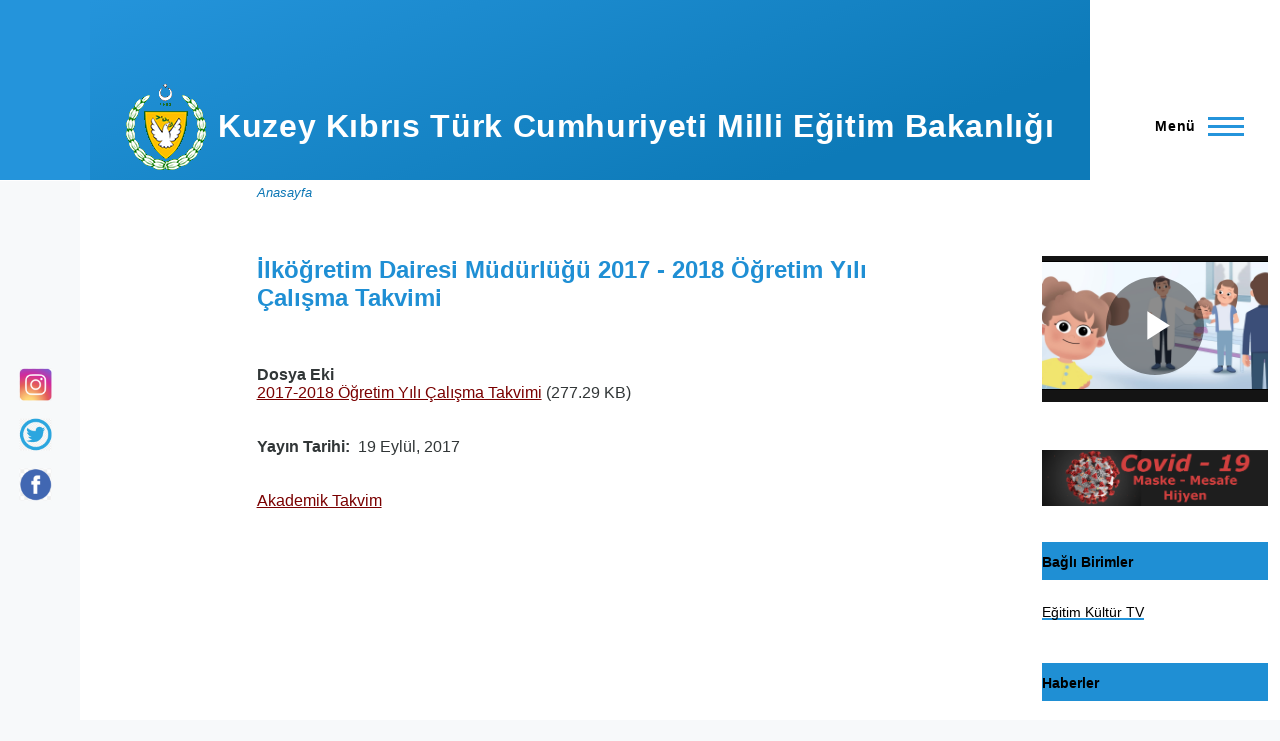

--- FILE ---
content_type: text/html; charset=UTF-8
request_url: http://www.mebnet.net/icerik/ilkogretim-dairesi-mudurlugu-2017-2018-ogretim-yili-calisma-takvimi
body_size: 45343
content:
<!DOCTYPE html>
<html lang="tr" dir="ltr">
  <head>
    <meta charset="utf-8" />
<noscript><style>form.antibot * :not(.antibot-message) { display: none !important; }</style>
</noscript><meta name="Generator" content="Drupal 9 (https://www.drupal.org)" />
<meta name="MobileOptimized" content="width" />
<meta name="HandheldFriendly" content="true" />
<meta name="viewport" content="width=device-width, initial-scale=1.0" />
<script>var ct_check_js_val = '1843ab2a544909c61fa2925a53747c5d';var drupal_ac_antibot_cookie_value = 'e3b0c44298fc1c149afbf4c8996fb92427ae41e4649b934ca495991b7852b855';var ct_use_cookies = 1;var ct_use_alt_cookies = 0;var ct_capture_buffer = 0;</script>
<link rel="icon" href="/sites/default/files/KKTCLogo.gif" type="image/gif" />
<link rel="canonical" href="http://www.mebnet.net/icerik/ilkogretim-dairesi-mudurlugu-2017-2018-ogretim-yili-calisma-takvimi" />
<link rel="shortlink" href="http://www.mebnet.net/node/789" />

    <title>İlköğretim Dairesi Müdürlüğü 2017 - 2018 Öğretim Yılı Çalışma Takvimi | Kuzey Kıbrıs Türk Cumhuriyeti Milli Eğitim Bakanlığı</title>
    <link rel="stylesheet" media="all" href="/sites/default/files/css/css_TMQPY6wXGYMRo7tsKme_7fn9Wcxj79W1uWXpBah3cYk.css" />
<link rel="stylesheet" media="all" href="/sites/default/files/css/css_8FIw4qRZitlE7vWV2u2buh2MmucgN8BfTdE84wIS8Bc.css" />

    
    
<link rel="preload" href="/core/themes/olivero/fonts/metropolis/Metropolis-Regular.woff2" as="font" type="font/woff2" crossorigin>
<link rel="preload" href="/core/themes/olivero/fonts/metropolis/Metropolis-SemiBold.woff2" as="font" type="font/woff2" crossorigin>
<link rel="preload" href="/core/themes/olivero/fonts/metropolis/Metropolis-Bold.woff2" as="font" type="font/woff2" crossorigin>
<link rel="preload" href="/core/themes/olivero/fonts/lora/lora-v14-latin-regular.woff2" as="font" type="font/woff2" crossorigin>
    <noscript><link rel="stylesheet" href="/core/themes/olivero/css/components/navigation/nav-primary-no-js.css?t8y2o7" />
</noscript>
  </head>
  <body class="is-always-mobile-nav path-node page-node-type-article">
        <a href="#main-content" class="visually-hidden focusable skip-link">
      Ana içeriğe atla
    </a>
    
      <div class="dialog-off-canvas-main-canvas" data-off-canvas-main-canvas>
    
<div id="page-wrapper" class="page-wrapper">
  <div id="page">

          <header id="header" class="site-header" data-drupal-selector="site-header" role="banner">

                <div class="site-header__fixable" data-drupal-selector="site-header-fixable">
          <div class="site-header__initial">
            <button class="sticky-header-toggle" data-drupal-selector="sticky-header-toggle" role="switch" aria-controls="site-header__inner" aria-label="Sticky header" aria-checked="false">
              <span class="sticky-header-toggle__icon">
                <span></span>
                <span></span>
                <span></span>
              </span>
            </button>
          </div>

                    <div id="site-header__inner" class="site-header__inner" data-drupal-selector="site-header-inner">
            <div class="container site-header__inner__container">

              


<div id="block-olivero-site-branding" class="site-branding block block-system block-system-branding-block">
  
    
    <div class="site-branding__inner">
          <a href="/" rel="home" class="site-branding__logo">
        <img src="/sites/default/files/KKTCLogo.gif" alt="Anasayfa" />
      </a>
              <div class="site-branding__text">
        <div class="site-branding__name">
          <a href="/" title="Anasayfa" rel="home">Kuzey Kıbrıs Türk Cumhuriyeti Milli Eğitim Bakanlığı</a>
        </div>
      </div>
      </div>
</div>

<div class="header-nav-overlay" data-drupal-selector="header-nav-overlay"></div>


                              <div class="mobile-buttons" data-drupal-selector="mobile-buttons">
                  <button class="mobile-nav-button" data-drupal-selector="mobile-nav-button" aria-label="Main Menu" aria-controls="header-nav" aria-expanded="false">
                    <span class="mobile-nav-button__label">Menü</span>
                    <span class="mobile-nav-button__icon"></span>
                  </button>
                </div>

                <div id="header-nav" class="header-nav" data-drupal-selector="header-nav">
                  
<nav  id="block-olivero-main-menu" class="primary-nav block block-menu navigation menu--main" aria-labelledby="block-olivero-main-menu-menu" role="navigation">
            
  <h2 class="visually-hidden block__title" id="block-olivero-main-menu-menu">Ana gezinti menüsü</h2>
  
        


          
        
    <ul  class="menu primary-nav__menu primary-nav__menu--level-1" data-drupal-selector="primary-nav-menu--level-1">
            
                          
        
        
        <li class="primary-nav__menu-item primary-nav__menu-item--button primary-nav__menu-item--level-1 primary-nav__menu-item--has-children" data-drupal-selector="primary-nav-menu-item-has-children">
                              
          
            <button class="primary-nav__menu-link primary-nav__menu-link--button primary-nav__menu-link--level-1 primary-nav__menu-link--has-children" aria-controls="primary-menu-item-1" aria-expanded="false" data-drupal-selector="primary-nav-submenu-toggle-button" type="button">            <span class="primary-nav__menu-link-inner primary-nav__menu-link-inner--level-1">Bakanlık</span>
          </button>

                                  
              <span data-drupal-selector="primary-nav-menu-🥕" class="primary-nav__menu-🥕"></span>
    
    <ul  class="menu primary-nav__menu primary-nav__menu--level-2" data-drupal-selector="primary-nav-menu--level-2" id="primary-menu-item-1">
            
                          
        
        
        <li class="primary-nav__menu-item primary-nav__menu-item--link primary-nav__menu-item--level-2">
                              
                      <a href="/sayfa/nazim-cavusoglu" class="primary-nav__menu-link primary-nav__menu-link--link primary-nav__menu-link--level-2" data-drupal-link-system-path="node/73">            <span class="primary-nav__menu-link-inner primary-nav__menu-link-inner--level-2">Milli Eğitim Bakanı</span>
          </a>

            
                  </li>
      
                          
        
        
        <li class="primary-nav__menu-item primary-nav__menu-item--link primary-nav__menu-item--level-2">
                              
                      <a href="/sayfa/aytunc-sirket" class="primary-nav__menu-link primary-nav__menu-link--link primary-nav__menu-link--level-2" data-drupal-link-system-path="node/1196">            <span class="primary-nav__menu-link-inner primary-nav__menu-link-inner--level-2">Müsteşarımız</span>
          </a>

            
                  </li>
      
                          
        
        
        <li class="primary-nav__menu-item primary-nav__menu-item--link primary-nav__menu-item--level-2">
                              
                      <a href="/node/8" class="primary-nav__menu-link primary-nav__menu-link--link primary-nav__menu-link--level-2" data-drupal-link-system-path="node/8">            <span class="primary-nav__menu-link-inner primary-nav__menu-link-inner--level-2">Geçmiş Eğitim Bakanlarımız</span>
          </a>

            
                  </li>
      
                          
        
        
        <li class="primary-nav__menu-item primary-nav__menu-item--link primary-nav__menu-item--level-2">
                              
                      <a href="/node/9" class="primary-nav__menu-link primary-nav__menu-link--link primary-nav__menu-link--level-2" data-drupal-link-system-path="node/9">            <span class="primary-nav__menu-link-inner primary-nav__menu-link-inner--level-2">Geçmiş Müsteşarlarımız</span>
          </a>

            
                  </li>
          </ul>
  
                  </li>
      
                          
        
        
        <li class="primary-nav__menu-item primary-nav__menu-item--link primary-nav__menu-item--level-1">
                              
                      <a href="/sayfa/egitim-sistemi" class="primary-nav__menu-link primary-nav__menu-link--link primary-nav__menu-link--level-1" data-drupal-selector="primary-nav-menu-link-has-children" data-drupal-link-system-path="node/49">            <span class="primary-nav__menu-link-inner primary-nav__menu-link-inner--level-1">Eğitim Sistemi</span>
          </a>

            
                  </li>
      
                          
        
        
        <li class="primary-nav__menu-item primary-nav__menu-item--button primary-nav__menu-item--level-1 primary-nav__menu-item--has-children" data-drupal-selector="primary-nav-menu-item-has-children">
                              
          
            <button class="primary-nav__menu-link primary-nav__menu-link--button primary-nav__menu-link--level-1 primary-nav__menu-link--has-children" aria-controls="primary-menu-item-123" aria-expanded="false" data-drupal-selector="primary-nav-submenu-toggle-button" type="button">            <span class="primary-nav__menu-link-inner primary-nav__menu-link-inner--level-1">Eğitim Mevzuatı</span>
          </button>

                                  
              <span data-drupal-selector="primary-nav-menu-🥕" class="primary-nav__menu-🥕"></span>
    
    <ul  class="menu primary-nav__menu primary-nav__menu--level-2" data-drupal-selector="primary-nav-menu--level-2" id="primary-menu-item-123">
            
                          
        
        
        <li class="primary-nav__menu-item primary-nav__menu-item--link primary-nav__menu-item--level-2">
                              
                      <a href="/node/46" class="primary-nav__menu-link primary-nav__menu-link--link primary-nav__menu-link--level-2" data-drupal-link-system-path="node/46">            <span class="primary-nav__menu-link-inner primary-nav__menu-link-inner--level-2">Yasalar</span>
          </a>

            
                  </li>
      
                          
        
        
        <li class="primary-nav__menu-item primary-nav__menu-item--link primary-nav__menu-item--level-2">
                              
                      <a href="/node/47" class="primary-nav__menu-link primary-nav__menu-link--link primary-nav__menu-link--level-2" data-drupal-link-system-path="node/47">            <span class="primary-nav__menu-link-inner primary-nav__menu-link-inner--level-2">Tüzükler</span>
          </a>

            
                  </li>
          </ul>
  
                  </li>
      
                          
        
        
        <li class="primary-nav__menu-item primary-nav__menu-item--link primary-nav__menu-item--level-1">
                              
                      <a href="/node/10" class="primary-nav__menu-link primary-nav__menu-link--link primary-nav__menu-link--level-1" data-drupal-selector="primary-nav-menu-link-has-children" data-drupal-link-system-path="node/10">            <span class="primary-nav__menu-link-inner primary-nav__menu-link-inner--level-1">Teşkilat Yapısı</span>
          </a>

            
                  </li>
      
                          
        
        
        <li class="primary-nav__menu-item primary-nav__menu-item--button primary-nav__menu-item--level-1 primary-nav__menu-item--has-children" data-drupal-selector="primary-nav-menu-item-has-children">
                              
          
            <button class="primary-nav__menu-link primary-nav__menu-link--button primary-nav__menu-link--level-1 primary-nav__menu-link--has-children" aria-controls="primary-menu-item-12345" aria-expanded="false" data-drupal-selector="primary-nav-submenu-toggle-button" type="button">            <span class="primary-nav__menu-link-inner primary-nav__menu-link-inner--level-1">Daireler</span>
          </button>

                                  
              <span data-drupal-selector="primary-nav-menu-🥕" class="primary-nav__menu-🥕"></span>
    
    <ul  class="menu primary-nav__menu primary-nav__menu--level-2" data-drupal-selector="primary-nav-menu--level-2" id="primary-menu-item-12345">
            
                          
        
        
        <li class="primary-nav__menu-item primary-nav__menu-item--link primary-nav__menu-item--level-2">
                              
                      <a href="https://talimterbiye.mebnet.net" class="primary-nav__menu-link primary-nav__menu-link--link primary-nav__menu-link--level-2">            <span class="primary-nav__menu-link-inner primary-nav__menu-link-inner--level-2">Talim ve Terbiye Dairesi Müdürlüğü</span>
          </a>

            
                  </li>
      
                          
        
        
        <li class="primary-nav__menu-item primary-nav__menu-item--link primary-nav__menu-item--level-2">
                              
                      <a href="https://yobis.mebnet.net" class="primary-nav__menu-link primary-nav__menu-link--link primary-nav__menu-link--level-2">            <span class="primary-nav__menu-link-inner primary-nav__menu-link-inner--level-2">Yüksek Öğrenim ve Dışilişkiler Dairesi Müdürlüğü</span>
          </a>

            
                  </li>
      
                          
        
        
        <li class="primary-nav__menu-item primary-nav__menu-item--link primary-nav__menu-item--level-2">
                              
                      <a href="https://meddyk.mebnet.net" class="primary-nav__menu-link primary-nav__menu-link--link primary-nav__menu-link--level-2">            <span class="primary-nav__menu-link-inner primary-nav__menu-link-inner--level-2">Milli Eğitim Denetleme, Değerlendirme ve Yönlendirme Kurulu</span>
          </a>

            
                  </li>
      
                          
        
        
        <li class="primary-nav__menu-item primary-nav__menu-item--link primary-nav__menu-item--level-2">
                              
                      <a href="https://iod.mebnet.net" class="primary-nav__menu-link primary-nav__menu-link--link primary-nav__menu-link--level-2">            <span class="primary-nav__menu-link-inner primary-nav__menu-link-inner--level-2">İlköğretim Dairesi Müdürlüğü</span>
          </a>

            
                  </li>
      
                          
        
        
        <li class="primary-nav__menu-item primary-nav__menu-item--nolink primary-nav__menu-item--level-2">
                              
                      <span class="primary-nav__menu-link primary-nav__menu-link--nolink primary-nav__menu-link--level-2">Genel Ortaöğretim Dairesi Müdürülüğü</span>

            
                  </li>
      
                          
        
        
        <li class="primary-nav__menu-item primary-nav__menu-item--link primary-nav__menu-item--level-2">
                              
                      <a href="https://mtod.mebnet.net" class="primary-nav__menu-link primary-nav__menu-link--link primary-nav__menu-link--level-2">            <span class="primary-nav__menu-link-inner primary-nav__menu-link-inner--level-2">Mesleki Teknik Öğretim Dairesi Müdürlüğü</span>
          </a>

            
                  </li>
      
                          
        
        
        <li class="primary-nav__menu-item primary-nav__menu-item--link primary-nav__menu-item--level-2">
                              
                      <a href="https://eohd.mebnet.net" class="primary-nav__menu-link primary-nav__menu-link--link primary-nav__menu-link--level-2">            <span class="primary-nav__menu-link-inner primary-nav__menu-link-inner--level-2">Eğitim Ortak Hizmetler Dairesi Müdürlüğü</span>
          </a>

            
                  </li>
          </ul>
  
                  </li>
      
                          
        
        
        <li class="primary-nav__menu-item primary-nav__menu-item--button primary-nav__menu-item--level-1 primary-nav__menu-item--has-children" data-drupal-selector="primary-nav-menu-item-has-children">
                              
          
            <button class="primary-nav__menu-link primary-nav__menu-link--button primary-nav__menu-link--level-1 primary-nav__menu-link--has-children" aria-controls="primary-menu-item-123456" aria-expanded="false" data-drupal-selector="primary-nav-submenu-toggle-button" type="button">            <span class="primary-nav__menu-link-inner primary-nav__menu-link-inner--level-1">Okullarımız</span>
          </button>

                                  
              <span data-drupal-selector="primary-nav-menu-🥕" class="primary-nav__menu-🥕"></span>
    
    <ul  class="menu primary-nav__menu primary-nav__menu--level-2" data-drupal-selector="primary-nav-menu--level-2" id="primary-menu-item-123456">
            
                          
        
        
        <li class="primary-nav__menu-item primary-nav__menu-item--link primary-nav__menu-item--level-2">
                              
                      <a href="http://iod.mebnet.net/devlet-okullarimiz/" class="primary-nav__menu-link primary-nav__menu-link--link primary-nav__menu-link--level-2">            <span class="primary-nav__menu-link-inner primary-nav__menu-link-inner--level-2">İlköğretim Dairesi Müdürlüğü</span>
          </a>

            
                  </li>
      
                          
        
        
        <li class="primary-nav__menu-item primary-nav__menu-item--link primary-nav__menu-item--level-2">
                              
                      <a href="/good-okullari" class="primary-nav__menu-link primary-nav__menu-link--link primary-nav__menu-link--level-2" data-drupal-link-system-path="good-okullari">            <span class="primary-nav__menu-link-inner primary-nav__menu-link-inner--level-2">Genel Ortaöğretim Dairesi Müdürlüğü</span>
          </a>

            
                  </li>
      
                          
        
        
        <li class="primary-nav__menu-item primary-nav__menu-item--link primary-nav__menu-item--level-2">
                              
                      <a href="/mtod-okullari" class="primary-nav__menu-link primary-nav__menu-link--link primary-nav__menu-link--level-2" data-drupal-link-system-path="mtod-okullari">            <span class="primary-nav__menu-link-inner primary-nav__menu-link-inner--level-2">Mesleki Teknik Öğretim Dairesi Müdürlüğü</span>
          </a>

            
                  </li>
      
                          
        
        
        <li class="primary-nav__menu-item primary-nav__menu-item--link primary-nav__menu-item--level-2">
                              
                      <a href="/iod-ozel-okullari" class="primary-nav__menu-link primary-nav__menu-link--link primary-nav__menu-link--level-2" data-drupal-link-system-path="iod-ozel-okullari">            <span class="primary-nav__menu-link-inner primary-nav__menu-link-inner--level-2">İlköğretim Dairesi Müdürlüğüne Bağlı Özel Okullar</span>
          </a>

            
                  </li>
      
                          
        
        
        <li class="primary-nav__menu-item primary-nav__menu-item--link primary-nav__menu-item--level-2">
                              
                      <a href="/good-ozel-okullari" class="primary-nav__menu-link primary-nav__menu-link--link primary-nav__menu-link--level-2" data-drupal-link-system-path="good-ozel-okullari">            <span class="primary-nav__menu-link-inner primary-nav__menu-link-inner--level-2">Genel Ortaöğretim Dairesi Müdürlüğüne Bağlı Özel Okullar</span>
          </a>

            
                  </li>
          </ul>
  
                  </li>
      
                          
        
        
        <li class="primary-nav__menu-item primary-nav__menu-item--button primary-nav__menu-item--level-1 primary-nav__menu-item--has-children" data-drupal-selector="primary-nav-menu-item-has-children">
                              
          
            <button class="primary-nav__menu-link primary-nav__menu-link--button primary-nav__menu-link--level-1 primary-nav__menu-link--has-children" aria-controls="primary-menu-item-1234567" aria-expanded="false" data-drupal-selector="primary-nav-submenu-toggle-button" type="button">            <span class="primary-nav__menu-link-inner primary-nav__menu-link-inner--level-1">İletişim Bilgileri</span>
          </button>

                                  
              <span data-drupal-selector="primary-nav-menu-🥕" class="primary-nav__menu-🥕"></span>
    
    <ul  class="menu primary-nav__menu primary-nav__menu--level-2" data-drupal-selector="primary-nav-menu--level-2" id="primary-menu-item-1234567">
            
                          
        
        
        <li class="primary-nav__menu-item primary-nav__menu-item--link primary-nav__menu-item--level-2">
                              
                      <a href="/node/24" class="primary-nav__menu-link primary-nav__menu-link--link primary-nav__menu-link--level-2" data-drupal-link-system-path="node/24">            <span class="primary-nav__menu-link-inner primary-nav__menu-link-inner--level-2">Bakanlık Merkez Örgütü</span>
          </a>

            
                  </li>
      
                          
        
        
        <li class="primary-nav__menu-item primary-nav__menu-item--link primary-nav__menu-item--level-2">
                              
                      <a href="/node/26" class="primary-nav__menu-link primary-nav__menu-link--link primary-nav__menu-link--level-2" data-drupal-link-system-path="node/26">            <span class="primary-nav__menu-link-inner primary-nav__menu-link-inner--level-2">Talim ve Terbiye Dairesi Müdürlüğü</span>
          </a>

            
                  </li>
      
                          
        
        
        <li class="primary-nav__menu-item primary-nav__menu-item--link primary-nav__menu-item--level-2">
                              
                      <a href="/node/30" class="primary-nav__menu-link primary-nav__menu-link--link primary-nav__menu-link--level-2" data-drupal-link-system-path="node/30">            <span class="primary-nav__menu-link-inner primary-nav__menu-link-inner--level-2">Yüksek Öğrenim ve Dışilişkiler Dairesi Müdürlüğü</span>
          </a>

            
                  </li>
      
                          
        
        
        <li class="primary-nav__menu-item primary-nav__menu-item--link primary-nav__menu-item--level-2">
                              
                      <a href="/node/29" class="primary-nav__menu-link primary-nav__menu-link--link primary-nav__menu-link--level-2" data-drupal-link-system-path="node/29">            <span class="primary-nav__menu-link-inner primary-nav__menu-link-inner--level-2">Milli Eğitim Denetleme, Değerlendirme ve Yönlendirme Kurulu</span>
          </a>

            
                  </li>
      
                          
        
        
        <li class="primary-nav__menu-item primary-nav__menu-item--link primary-nav__menu-item--level-2">
                              
                      <a href="/node/25" class="primary-nav__menu-link primary-nav__menu-link--link primary-nav__menu-link--level-2" data-drupal-link-system-path="node/25">            <span class="primary-nav__menu-link-inner primary-nav__menu-link-inner--level-2">İlköğretim Dairesi Müdürlüğü</span>
          </a>

            
                  </li>
      
                          
        
        
        <li class="primary-nav__menu-item primary-nav__menu-item--link primary-nav__menu-item--level-2">
                              
                      <a href="/node/31" class="primary-nav__menu-link primary-nav__menu-link--link primary-nav__menu-link--level-2" data-drupal-link-system-path="node/31">            <span class="primary-nav__menu-link-inner primary-nav__menu-link-inner--level-2">Genel Ortaöğretim Dairesi Müdürlüğü</span>
          </a>

            
                  </li>
      
                          
        
        
        <li class="primary-nav__menu-item primary-nav__menu-item--link primary-nav__menu-item--level-2">
                              
                      <a href="/node/27" class="primary-nav__menu-link primary-nav__menu-link--link primary-nav__menu-link--level-2" data-drupal-link-system-path="node/27">            <span class="primary-nav__menu-link-inner primary-nav__menu-link-inner--level-2">Mesleki Teknik Öğretim Dairesi Müdürlüğü</span>
          </a>

            
                  </li>
      
                          
        
        
        <li class="primary-nav__menu-item primary-nav__menu-item--link primary-nav__menu-item--level-2">
                              
                      <a href="/node/28" class="primary-nav__menu-link primary-nav__menu-link--link primary-nav__menu-link--level-2" data-drupal-link-system-path="node/28">            <span class="primary-nav__menu-link-inner primary-nav__menu-link-inner--level-2">Eğitim Ortak Hizmetler Dairesi Müdürlüğü</span>
          </a>

            
                  </li>
          </ul>
  
                  </li>
      
                          
        
        
        <li class="primary-nav__menu-item primary-nav__menu-item--link primary-nav__menu-item--level-1">
                              
                      <a href="/contact" title="" class="primary-nav__menu-link primary-nav__menu-link--link primary-nav__menu-link--level-1" data-drupal-selector="primary-nav-menu-link-has-children" data-drupal-link-system-path="contact">            <span class="primary-nav__menu-link-inner primary-nav__menu-link-inner--level-1">Bize Ulaşın</span>
          </a>

            
                  </li>
          </ul>
  


  </nav>
<div class="search-block-form block block-search-narrow" data-drupal-selector="search-block-form" id="block-olivero-search-form-narrow" role="search">
  
    
      <div class="content">
      <form action="/search/node" method="get" id="search-block-form" accept-charset="UTF-8" class="search-form search-block-form">
  <div class="js-form-item form-item js-form-type-search form-item-keys js-form-item-keys form-no-label">
      <label for="edit-keys" class="form-item__label visually-hidden">Ara</label>
        <input title="Aramak istediğiniz terimleri giriniz." placeholder="Search by keyword or phrase." data-drupal-selector="edit-keys" type="search" id="edit-keys" name="keys" value="" size="15" maxlength="128" class="form-search form-element form-element--type-search form-element--api-search" />

        </div>
<div data-drupal-selector="edit-actions" class="form-actions js-form-wrapper form-wrapper" id="edit-actions"><button class="button--primary search-form__submit button js-form-submit form-submit" data-drupal-selector="edit-submit" type="submit" id="edit-submit" value="Ara">
    <span class="icon--search"></span>
    <span class="visually-hidden">Ara</span>
</button>

</div>

</form>

    </div>
  </div>


                  

  <div class="region region--secondary-menu">
    <nav  id="block-olivero-account-menu" class="block block-menu navigation menu--account secondary-nav" aria-labelledby="block-olivero-account-menu-menu" role="navigation">
            
  <span class="visually-hidden" id="block-olivero-account-menu-menu">Kullanıcı hesap menüsü</span>
  
        


          <ul class="menu secondary-nav__menu secondary-nav__menu--level-1">
            
                          
        
        
        <li class="secondary-nav__menu-item secondary-nav__menu-item--link secondary-nav__menu-item--level-1">
          <a href="/user/login" class="secondary-nav__menu-link secondary-nav__menu-link--link secondary-nav__menu-link--level-1" data-drupal-link-system-path="user/login">Giriş yapın</a>

                  </li>
          </ul>
  


  </nav>

  </div>

                </div>
                          </div>
          </div>
        </div>
      </header>
    
    <div id="main-wrapper" class="layout-main-wrapper layout-container">
      <div id="main" class="layout-main">
        <div class="main-content">
          <a id="main-content" tabindex="-1"></a>
          
          <div class="main-content__container container">
            

  <div class="region region--highlighted grid-full layout--pass--content-medium ie11-autorow">
    <div data-drupal-messages-fallback class="hidden messages-list"></div>

  </div>

            

  <div class="region region--breadcrumb grid-full layout--pass--content-medium ie11-autorow">
    

<div id="block-olivero-breadcrumbs" class="block block-system block-system-breadcrumb-block">
  
    
      <div class="block__content">
        <nav class="breadcrumb" role="navigation" aria-labelledby="system-breadcrumb">
    <h2 id="system-breadcrumb" class="visually-hidden">Sayfa yolu</h2>
    <div class="breadcrumb__content">
      <ol class="breadcrumb__list">
                  <li class="breadcrumb__item">
                          <a href="/" class="breadcrumb__link">Anasayfa</a>
                      </li>
              </ol>
    </div>
  </nav>

    </div>
  </div>

  </div>


                          <div class="sidebar-grid grid-full">
                <main role="main" class="site-main ie11-autorow">
                  

  <div class="region region--content-above grid-full layout--pass--content-medium ie11-autorow">
    


<div id="block-olivero-page-title" class="block block-core block-page-title-block">
  
  

  <h1 class="title page-title">
<span>İlköğretim Dairesi Müdürlüğü 2017 - 2018 Öğretim Yılı Çalışma Takvimi</span>
</h1>


  
</div>

  </div>

                  

  <div class="region region--content grid-full layout--pass--content-medium ie11-autorow" id="content">
    

<div id="block-olivero-content" class="block block-system block-system-main-block">
  
    
      <div class="block__content">
      

<article data-history-node-id="789" role="article" class="node node--type-article grid-full ie11-autorow node--promoted node--view-mode-full">
  <header class="layout--content-narrow">
    
          
      </header>
  <div class="node__content layout--content-narrow">
        
  <div class="field field--name-field-dosya-eki field--type-file field--label-above">
    <div class="field__label">Dosya Eki</div>
          <div class="field__items">
              <div class="field__item"><span class="file file--mime-application-pdf file--application-pdf"><a href="/sites/default/files/ilkokulcalismatakvimi.pdf" type="application/pdf" title="ilkokulcalismatakvimi.pdf">2017-2018 Öğretim Yılı Çalışma Takvimi</a></span>
  <span>(277.29 KB)</span>
</div>
              </div>
      </div>

  <div class="field field--name-field-yayin-tarihi field--type-datetime field--label-inline clearfix">
    <div class="field__label">Yayın Tarihi</div>
              <div class="field__item"><time datetime="2017-09-19T07:15:00Z">19  Eylül,  2017</time>
</div>
          </div>

      <div class="field field--name-field-haber-grubu field--type-entity-reference field--label-hidden field__items">
              <div class="field__item"><a href="/AkademikTakvim" hreflang="tr">Akademik Takvim</a></div>
          </div>
  
  </div>
  </article>

    </div>
  </div>

  </div>

                </main>

                


  <aside class="region region--sidebar">
    

<div id="block-haberlervehigerhizmetler" class="block block-block-content block-block-content9628efef-4aa3-4a30-b9e9-f485ee232086">
  
    
      <div class="block__content">
      
            <div class="text-content clearfix field field--name-body field--type-text-with-summary field--label-hidden field__item"><div class="embed-responsive embed-responsive-16by9">
<iframe allow="autoplay" allowfullscreen="allowfullscreen" frameborder="0" height="146" scrolling="no" src="http://ektv.mebnet.net/video/832/cocuk-%C4%B0stismar%C4%B1?channelName=Ektv" style="max-width: 100%;max-height: 100%; border:none;" width="260">iFrame is not supported!</iframe></div>
<p><a href="/COVID-19Pandemisi"><img alt="Covid19" data-entity-type="file" data-entity-uuid="e09b17af-8379-4d4d-b4ba-0f63e2ad0776" height="77" src="/sites/default/files/inline-images/Covid-19.png" width="308" /></a></p>
<h3 style="background-color: rgb(31, 143, 212); color: rgb(0, 0, 0);"><span style="font-size:14px;"><span style="color: rgb(0, 0, 0);"><strong><span style="font-family: arial, helvetica, sans-serif;">Bağlı Birimler</span></strong></span></span></h3>
<h4><span style="font-size:14px;"><span style="border-color: #ffffff; border-style: solid; border-width: 0px;"><span style="color: rgb(0, 0, 0); font-family: arial, helvetica, sans-serif;"><a href="http://ektv.mebnet.net" target="_blank"><span style="color: #000000;">Eğitim Kültür TV</span></a></span><br />
 </span></span></h4>
<h3 style="background-color: rgb(31, 143, 212); color: rgb(0, 0, 0);"><span style="font-size:14px;"><span style="border-color: #ffffff; border-style: solid; border-width: 0px;"><span style="color: rgb(0, 0, 0);"><strong><span style="font-family: arial, helvetica, sans-serif;">Haberler</span></strong></span></span></span></h3>
<h4><span style="font-size:14px;"><span style="border-color: #ffffff; border-style: solid; border-width: 0px;"><span style="border-color: #ffffff; border-style: solid; border-width: 0px;"><span style="color: rgb(0, 0, 0); font-family: arial, helvetica, sans-serif;"><a href="/MEBDuyurular"><span style="color: #000000;">Duyurular</span></a></span><br /><span style="color: rgb(0, 0, 0); font-family: arial, helvetica, sans-serif;"><a href="/BasinBurosu"><span style="color: #000000;">Basın Bürosu</span></a></span><br /><span style="color: rgb(0, 0, 0); font-family: arial, helvetica, sans-serif;"><a href="/YabanciBurs"><span style="color: #000000;">Yabancı Kaynaklı Hibe ve Burslar</span></a></span><br /><span style="color: rgb(0, 0, 0); font-family: arial, helvetica, sans-serif;"><a href="/AkademikTakvim"><span style="color: #000000;">Akademik Takvim</span></a></span><br /><span style="color: rgb(0, 0, 0); font-family: arial, helvetica, sans-serif;"><a href="/Dergi-Mesajlari"><span style="color: #000000;">Dergi Mesajları</span></a><br /><span style="color: rgb(0, 0, 0); font-family: arial, helvetica, sans-serif;"><a href="http://egitimsurasi.mebnet.net" target="_blank"><span style="color: #000000;">Milli Eğitim Şurası</span></a></span><br /><span style="color: rgb(0, 0, 0); font-family: arial, helvetica, sans-serif;"><a href="/sayfa/faydali-linkler"><span style="color: #000000;">Faydalı Linkler</span></a></span> </span> </span></span></span></h4>
<h3 style="background-color: rgb(31, 143, 212); color: rgb(0, 0, 0);"><span style="font-size:14px;"><span style="border-color: #ffffff; border-style: solid; border-width: 0px;"><span style="border-color: #ffffff; border-style: solid; border-width: 0px;"><span style="color: rgb(0, 0, 0); font-family: arial, helvetica, sans-serif;"><strong>Servisler</strong></span></span></span></span></h3>
<h4><span style="font-size:14px;"><span style="border-color: #ffffff; border-style: solid; border-width: 0px;"><span style="border-color: #ffffff; border-style: solid; border-width: 0px;"><span style="border-color: #ffffff; border-style: solid; border-width: 0px;"><span style="color: rgb(0, 0, 0); font-family: arial, helvetica, sans-serif;"><a href="/contact"><span style="color: #000000;">Bize Ulaşın</span></a></span><br /><span style="color: rgb(0, 0, 0); font-family: arial, helvetica, sans-serif;"><a href="https://mail.mebnet.net" target="_blank"><span style="color: #000000;">Web Mail Servisi</span></a></span><br /><span style="color: rgb(0, 0, 0); font-family: arial, helvetica, sans-serif;"><a href="/IhaleDogrudanAlim"><span style="color: #000000;">İhale İşlemleri</span></a></span><br /><span style="color: rgb(0, 0, 0); font-family: arial, helvetica, sans-serif;"><a href="/sayfa/elektronik-iletisim"><span style="color: #000000;">Elektronik İletişim</span></a></span> </span></span></span></span><br /><span style="font-size:14px;"><span style="border-color: #ffffff; border-style: solid; border-width: 0px;"><span style="border-color: #ffffff; border-style: solid; border-width: 0px;"><span style="border-color: #ffffff; border-style: solid; border-width: 0px;"><a href="https://mebeba.mebnet.net">MEB Eğitim Bilişim Ağı (MEBEBA)</a><br /><span style="color: rgb(0, 0, 0); font-family: arial, helvetica, sans-serif;"><a href="https://egitim.mebnet.net" target="_blank"><span style="color: #000000;">Uzaktan Eğitim Sistemi</span></a></span><br /><span style="color: rgb(0, 0, 0); font-family: arial, helvetica, sans-serif;"><a href="https://mebbis.mebnet.net" target="_blank"><span style="color: #000000;">Milli Eğitim Bilgi Sistemi (MEBBIS)</span></a></span><br /><span style="color: rgb(0, 0, 0); font-family: arial, helvetica, sans-serif;"><a href="http://yobis.mebnet.net" target="_blank"><span style="color: #000000;">Yüksek Öğrenim Bilgi Sistemi (YOBİS)</span></a></span><br /><a href="https://mgs.mebnet.net">Mesleki Gelişim Sistemi</a><br /><span style="color: rgb(0, 0, 0); font-family: arial, helvetica, sans-serif;"><a href="/SinavDuyurulari"><span style="color: #000000;">Sınav Duyuruları</span></a></span><br /><span style="font-family: arial, helvetica, sans-serif;"><a href="/SinavBasvurulari"><span style="color:#000000;">Sınav Başvuruları</span></a></span></span><br /><span style="color: rgb(0, 0, 0); font-family: arial, helvetica, sans-serif;"><a href="https://portal.mebnet.net/(S(0zuf1uz2y45hgemynynwkmwi))/frmMeslekBasvuru.aspx" target="_blank"><span style="color: #000000;">Meslek Liseleri Başvuru Formu</span></a></span><br /><span style="color: rgb(0, 0, 0); font-family: arial, helvetica, sans-serif;"><a href="http://eohd.mebnet.net/?q=IstatistikBirimi" target="_blank"><span style="color: #000000;">Eğitim İstatistikleri Yıllığı</span></a></span> </span></span></span></h4>
<h3 style="background-color: rgb(31, 143, 212); color: rgb(0, 0, 0);"><span style="font-size:14px;"><span style="border-color: #ffffff; border-style: solid; border-width: 0px;"><span style="border-color: #ffffff; border-style: solid; border-width: 0px;"><span style="border-color: #ffffff; border-style: solid; border-width: 0px;"><span style="color: rgb(0, 0, 0); font-family: arial, helvetica, sans-serif;"><strong>Diğer Hizmetler</strong></span></span></span></span></span></h3>
<h4><span style="font-size:14px;"><span style="border-color: #ffffff; border-style: solid; border-width: 0px;"><span style="border-color: #ffffff; border-style: solid; border-width: 0px;"><span style="border-color: #ffffff; border-style: solid; border-width: 0px;"><span style="border-color: #ffffff; border-style: solid; border-width: 0px;"><span style="color: rgb(0, 0, 0); font-family: arial, helvetica, sans-serif;"><a href="/sayfa/e-mail-tanimlama-istek-formu"><span style="color: #000000;">E-Posta Tanımlama Formu</span></a></span><br /><span style="color: rgb(0, 0, 0); font-family: arial, helvetica, sans-serif;"><a href="/sayfa/okullara-ozel-web-sayfasi-sablonu"><span style="color: #000000;">Okullara Özel WEB Sayfası</span></a></span> </span></span></span></span></span></h4>
</div>
      
    </div>
  </div>

  </aside>

              </div>
                        


  <div class="region region--content-below">
    

<div id="block-liderlerimiz" class="block block-block-content block-block-content8031cc8c-3f9c-4806-bf31-cd2d9a162728">
  
    
      <div class="block__content">
      
            <div class="text-content clearfix field field--name-body field--type-text-with-summary field--label-hidden field__item"><table align="center" border="0" cellpadding="1" cellspacing="0" height="150" width="100%"><tbody><tr><td style="width: 150px; text-align: center; vertical-align: middle;">
<p><img alt="KKTCBayrağı" data-entity-type="" data-entity-uuid="" src="/sites/default/files/inline-images/kktc_bayrak_2.jpg" /></p>
</td>
<td style="width: 210px; text-align: left; vertical-align: middle;">
<h5><a href="/KKTCBayragi">KKTC Bayrağının Ölçüleri</a></h5>
</td>
<td style="width: 100px; text-align: center; vertical-align: middle;">
<p><img alt="Mustafa Kemal Atatürk" data-entity-type="" data-entity-uuid="" src="/sites/default/files/inline-images/ata10kasim_0.gif" /></p>
</td>
<td style="width: 210px; text-align: left; vertical-align: middle;">
<h5><a href="/hayati">Hayatı</a><br /><a href="/ilkeleri">İlkeleri</a><br /><a href="/devrimler">Devrimleri</a><br /><a href="/hitabe">Gençliğe Hitabesi</a><br /><a href="/marslar">Marşlar</a></h5>
</td>
<td style="width: 100px; text-align: center; vertical-align: middle;"><img alt="Dr. Fazıl Küçük" data-entity-type="file" data-entity-uuid="2ed5ec07-d3ca-4aef-8bc6-0c5610562791" src="/sites/default/files/inline-images/drkucuk_0.jpg" /></td>
<td style="width: 230px; text-align: left; vertical-align: middle;">
<h5><a href="/kucuk-hayati">Hayatı</a><br /><a href="http://ektv.mebnet.net/cat/dr-faz-l-kucuk">Belgeseller</a></h5>
</td>
<td style="width: 100px; text-align: left; vertical-align: middle;"><img alt="Rauf Raif Denktaş" data-entity-type="file" data-entity-uuid="0a0e5b0f-5cd0-4380-b876-1b401a7d35ea" src="/sites/default/files/inline-images/RRDenktas_0.jpg" /></td>
<td style="width: 210px; text-align: left; vertical-align: middle;">
<h5 class="text-align-left"><a href="/denktas-hayati">Hayatı</a><br /><a href="http://ektv.mebnet.net/cat/rauf-raif-denktas">Belgeseller</a></h5>
</td>
</tr></tbody></table></div>
      
    </div>
  </div>

  </div>

          </div>
        </div>
        <div class="social-bar">
          
<div class="social-bar__inner fixable">
  <div class="rotate">
    

<div id="block-sosyalmedyalinkleri" class="block block-block-content block-block-contenta6b58d60-efc2-4c36-925e-ece0cdcadd91">
  
    
      <div class="block__content">
      
            <div class="text-content clearfix field field--name-body field--type-text-with-summary field--label-hidden field__item"><table border="0" cellpadding="0" cellspacing="0" width="150px"><tbody><tr><td><a href="https://www.facebook.com/KKTCMEKB/" target="_blank"><img src="/sites/default/files/inline-images/facebook1.png" /></a></td>
<td><a href="https://twitter.com/kktcmeb" target="_blank"><img src="/sites/default/files/inline-images/twitter1.png" /></a></td>
<td><a href="https://instagram.com/kktc_mekb" target="_blank"><img src="/sites/default/files/inline-images/instagram1.png" /></a></td>
</tr></tbody></table><p> </p>
</div>
      
    </div>
  </div>

  </div>
</div>

        </div>
      </div>
    </div>

    <footer class="site-footer">
      <div class="site-footer__inner container">
        

  <div class="region region--footer-top grid-full layout--pass--content-medium ie11-autorow">
    <div class="region--footer_top__inner">
      

<div id="block-adres" class="block block-block-content block-block-content7b02cfa1-c6c9-44fb-b0ae-8caeb5a05a6d">
  
    
      <div class="block__content">
      
            <div class="text-content clearfix field field--name-body field--type-text-with-summary field--label-hidden field__item"><h5 class="text-align-center"><span style="font-size:16px;">Milli Eğitim Bakanlığı</span><br /><span style="font-size:12px;">Şht. Mehmet Hasan Tuna Sokak, No: 4,5 - Yenişehir - 99010 - Lefkoşa - KKTC (Mersin 10 TURKEY)<br />
Tel: +90 (392) 600 1800   Fax: +90 (392) 600 1877</span></h5>
</div>
      
    </div>
  </div>

    </div>
  </div>

        
      </div>
    </footer>

    <div class="overlay" data-drupal-selector="overlay"></div>

  </div>
</div>

  </div>

    
    <script type="application/json" data-drupal-selector="drupal-settings-json">{"path":{"baseUrl":"\/","scriptPath":null,"pathPrefix":"","currentPath":"node\/789","currentPathIsAdmin":false,"isFront":false,"currentLanguage":"tr"},"pluralDelimiter":"\u0003","suppressDeprecationErrors":true,"data":{"extlink":{"extTarget":true,"extTargetNoOverride":true,"extNofollow":false,"extNoreferrer":true,"extFollowNoOverride":false,"extClass":"ext","extLabel":"(link is external)","extImgClass":false,"extSubdomains":true,"extExclude":"","extInclude":"","extCssExclude":"","extCssExplicit":"","extAlert":false,"extAlertText":"This link will take you to an external web site. We are not responsible for their content.","mailtoClass":"mailto","mailtoLabel":"(link sends email)","extUseFontAwesome":false,"extIconPlacement":"append","extFaLinkClasses":"fa fa-external-link","extFaMailtoClasses":"fa fa-envelope-o","whitelistedDomains":[]}},"ajaxTrustedUrl":{"\/search\/node":true},"user":{"uid":0,"permissionsHash":"fc1e325175ff5e2f2703636a551ef7066c07726c0238adecae3123a62e439c5c"}}</script>
<script src="/sites/default/files/js/js_o2irfVxKvYJITEKpuo1lnJSmBdLaqLYDYqIX_VzEqKc.js"></script>

  </body>
</html>


--- FILE ---
content_type: text/html; charset=UTF-8
request_url: http://ektv.mebnet.net/video/832/cocuk-%C4%B0stismar%C4%B1?channelName=Ektv
body_size: 19928
content:
<!DOCTYPE html>
<html lang="tr">
    <head>
        <title>Çocuk İstismarı &middot; Ektv &middot; Eğitim Kültür TV</title>
        <link href="http://ektv.mebnet.net/view/js/video.js/video-js.min.css" rel="stylesheet" type="text/css"/>
        <link href="http://ektv.mebnet.net/view/css/player.css" rel="stylesheet" type="text/css"/>
        <link href="http://ektv.mebnet.net/plugin/Gallery/style.css" rel="stylesheet" type="text/css"/>
        <meta charset="utf-8">
<meta http-equiv="X-UA-Compatible" content="IE=edge">
<meta name="viewport" content="width=device-width, initial-scale=1">
<meta name="description" content="Milli Eğitim ve Kültür Bakanlığı ile Asbank Ltd. arasında 15 Eylül 2021 tarihinde imzalanan iş birliği protokolü kapsamında çocuk istismarının önlenmesine yönelik hayata geçirilen projenin ilk çalışması olan bilgilendirme animasyonu, bugün Asbank Genel Müdürü Çağatay Karip ve ekibi tarafından Bakan Amcaoğlu ve bazı bakanlık bürokratlarına sunuldu.Öğrencilerin bilgilendirilmesi ve toplumsal farkındalığın yaratılması amacıyla hazırlanan animasyon, hem öğretmenlere öğretim materyali olacak hem de kamu spotu olarak medya organlarında yayınlanacak. - Default -  832Ektv">
<meta name="device_id" content="d18f4177-a63d-4626-b1a0-f8c974c1f5d4">
<meta name="keywords" content="AVideo, videos, live, movies">

<link rel="apple-touch-icon" sizes="180x180" href="http://ektv.mebnet.net/videos/favicon.png?1617024624">
<link rel="icon" type="image/png" href="http://ektv.mebnet.net/videos/favicon.png?1617024624">
<link rel="shortcut icon" href="http://ektv.mebnet.net/videos/favicon.ico?1617024624" sizes="16x16,24x24,32x32,48x48,144x144">
<meta name="msapplication-TileImage" content="http://ektv.mebnet.net/videos/favicon.png?1617024624">
<!--
<meta name="newCache" content="yes">
<meta name="sessionCache" content="Now 1768973475">
<meta name="systemCache" content="4 dakika önce 1768973188">
<meta name="sessionCache-systemCache" content="287 Seconds ">
-->
<!-- <link rel="stylesheet" type="text/css" media="only screen and (max-device-width: 768px)" href="view/css/mobile.css" /> -->
<link href="http://ektv.mebnet.net/view/js/jquery-ui/jquery-ui.min.css" rel="stylesheet" type="text/css"/>
<link href="http://ektv.mebnet.net/view/bootstrap/css/bootstrap.min.css" rel="stylesheet" type="text/css"/>
<link href="http://ektv.mebnet.net/view/js/webui-popover/jquery.webui-popover.min.css" rel="stylesheet" type="text/css"/>
<link href="http://ektv.mebnet.net/view/css/fontawesome-free-5.5.0-web/css/all.min.css" rel="stylesheet" type="text/css"/>
<link href="http://ektv.mebnet.net/view/css/font-awesome-animation.min.css" rel="stylesheet" type="text/css"/>
<link href="http://ektv.mebnet.net/view/css/flagstrap/css/flags.css" rel="stylesheet" type="text/css"/>
<link href="http://ektv.mebnet.net/videos/cache/css/a09fda643d90fd3ef22e2fdb4ea91e19.css?1615140275" rel="stylesheet" type="text/css"/>
<link href="http://ektv.mebnet.net/view/css/custom/netflix.css" rel="stylesheet" type="text/css" id="customCSS"/>
<!-- theme is not default --><!-- showCustomCSS is empty --><!-- css file does not exist --><link href="" rel="stylesheet" type="text/css" id="pluginCustomCss" /><link href="http://ektv.mebnet.net/videos/cache/css/0d7e88f8fcf2129543a48fe6ce6d7a75.css?1615140275" rel="stylesheet" type="text/css"/>
<script src="http://ektv.mebnet.net/view/js/jquery-3.5.1.min.js"></script>
<script>
    var webSiteRootURL = 'http://ektv.mebnet.net/';
    var player;
</script>
    <script>
        // AVideo Analytics
        (function (i, s, o, g, r, a, m) {
            i['GoogleAnalyticsObject'] = r;
            i[r] = i[r] || function () {
                (i[r].q = i[r].q || []).push(arguments)
            }, i[r].l = 1 * new Date();
            a = s.createElement(o),
                    m = s.getElementsByTagName(o)[0];
            a.async = 1;
            a.src = g;
            m.parentNode.insertBefore(a, m)
        })(window, document, 'script', 'https://www.google-analytics.com/analytics.js', 'ga');

        ga('create', 'UA-96597943-1', 'auto', 'aVideo');
        ga('aVideo.send', 'pageview');
    </script>
    <script>var autoPlayAjax=false;</script><script>var autoplay = false;</script><script>var playNextURL = '';</script><link href="http://ektv.mebnet.net/plugin/PlayerSkins/skins/avideo.css" rel="stylesheet" type="text/css"/><link href="http://ektv.mebnet.net/plugin/PlayerSkins/loopbutton.css" rel="stylesheet" type="text/css"/><link href="http://ektv.mebnet.net/plugin/PlayerSkins/player.css" rel="stylesheet" type="text/css"/><link href="http://ektv.mebnet.net/plugin/PlayerSkins/shareButton.css" rel="stylesheet" type="text/css"/><link href="http://ektv.mebnet.net/oembed/?format=json&url=http%3A%2F%2Fektv.mebnet.net%2Fview%2F%3Fv%3D832%26channelName%3DEktv" rel="alternate" type="application/json+oembed" /><link href="http://ektv.mebnet.net/oembed/?format=xml&url=http%3A%2F%2Fektv.mebnet.net%2Fview%2F%3Fv%3D832%26channelName%3DEktv" rel="alternate" type="application/xml+oembed" /><!-- No Analytics for this user  --><!-- OpenGraph for the Site --><!-- OpenGraph --><!-- OpenGraph videos_id 832 --><link rel="image_src" href="http://ektv.mebnet.net/videos/_YPTuniqid_6183cab3cdca06.60646607.jpg?1636027063" />
<meta property="og:image" content="http://ektv.mebnet.net/videos/_YPTuniqid_6183cab3cdca06.60646607.jpg?1636027063" />
<meta property="og:image:secure_url" content="http://ektv.mebnet.net/videos/_YPTuniqid_6183cab3cdca06.60646607.jpg?1636027063" />
<meta property="og:image:type" content="image/jpeg" />
<meta property="og:image:width"        content="1920" />
<meta property="og:image:height"       content="1080" />

<meta property="fb:app_id"             content="774958212660408" />
<meta property="og:title"              content="Çocuk İstismarı" />
<meta property="og:description"        content="Milli Eğitim ve Kültür Bakanlığı ile Asbank Ltd. arasında 15 Eylül 2021 tarihinde imzalanan iş birliği protokolü kapsamında çocuk istismarın�" />
<meta property="og:url"                content="http://ektv.mebnet.net/video/832/cocuk-%C4%B0stismar%C4%B1?channelName=Ektv" />
<meta property="og:type"               content="video.other" />

    <meta property="og:video" content="http://ektv.mebnet.net/videos/_YPTuniqid_6183cab3cdca06.60646607_1080.mp4" />
    <meta property="og:video:secure_url" content="http://ektv.mebnet.net/videos/_YPTuniqid_6183cab3cdca06.60646607_1080.mp4" />
    <meta property="og:video:type" content="video/mp4" />
    <meta property="og:video:width" content="1920" />
    <meta property="og:video:height" content="1080" />
    <meta property="video:duration" content="128"  />
<meta property="duration" content="128"  />

<!-- Twitter cards -->
    <meta name="twitter:card" content="player" />
    <meta name="twitter:player" content=http://ektv.mebnet.net/videoEmbed/832/cocuk-%C4%B0stismar%C4%B1?channelName=Ektv" />
    <meta name="twitter:player:width" content="1920" />
    <meta name="twitter:player:height" content="1080" />
    <meta name="twitter:player:stream" content="http://ektv.mebnet.net/videos/_YPTuniqid_6183cab3cdca06.60646607_1080.mp4" />
    <meta name="twitter:player:stream:content_type" content="video/mp4" />
    <meta name="twitter:site" content="@ektvmebnetnet" />
<meta name="twitter:url" content="http://ektv.mebnet.net/video/832/cocuk-%C4%B0stismar%C4%B1?channelName=Ektv"/>
<meta name="twitter:title" content="Çocuk İstismarı"/>
<meta name="twitter:description" content="Milli Eğitim ve Kültür Bakanlığı ile Asbank Ltd. arasında 15 Eylül 2021 tarihinde imzalanan iş birliği protokolü kapsamında çocuk istismarın�"/>
<meta name="twitter:image" content="http://ektv.mebnet.net/videos/_YPTuniqid_6183cab3cdca06.60646607.jpg?1636027063"/>
<!-- ld+json --><!-- ld+json videos_id 832 -->
    <script type="application/ld+json">
        {
        "@context": "http://schema.org/",
        "@type": "VideoObject",
        "name": "Çocuk İstismarı",
        "description": "Milli Eğitim ve Kültür Bakanlığı ile Asbank Ltd. arasında 15 Eylül 2021 tarihinde imzalanan iş birliği protokolü kapsamında çocuk istismarının önlenmesine yönelik hayata geçirilen projenin ilk çalışması olan bilgilendirme animasyonu, bugün Asbank Genel Müdürü Çağatay Karip ve ekibi tarafından Bakan Amcaoğlu ve bazı bakanlık bürokratlarına sunuldu.  Öğrencilerin bilgilendirilmesi ve toplumsal farkındalığın yaratılması amacıyla hazırlanan animasyon, hem öğretmenlere öğretim materyali olacak hem de kamu spotu olarak medya organlarında yayınlanacak.",
        "thumbnailUrl": [
        "http://ektv.mebnet.net/videos/_YPTuniqid_6183cab3cdca06.60646607.jpg?1636027063"
        ],
        "uploadDate": "2021-11-04T11:57:39",
        "duration": "PT0H2M8S",
        "contentUrl": "http://ektv.mebnet.net/video/832/cocuk-%C4%B0stismar%C4%B1?channelName=Ektv",
        "embedUrl": "http://ektv.mebnet.net/videoEmbeded/832?autoplay=0&controls=1&loop=0&mute=0&t=0",
        "interactionCount": "1540006",
        "@id": "http://ektv.mebnet.net/v/832?channelName=Ektv",
        "datePublished": "2021-11-04",
        "interactionStatistic": [
        {
        "@type": "InteractionCounter",
        "interactionService": {
        "@type": "WebSite",
        "name": "Eğitim Kültür TV",
        "@id": "http://ektv.mebnet.net/"
        },
        "interactionType": "http://schema.org/LikeAction",
        "userInteractionCount": "1540006"
        },
        {
        "@type": "InteractionCounter",
        "interactionType": "http://schema.org/WatchAction",
        "userInteractionCount": "1540006"
        }
        ]
        }
    </script>        <style>
            #descriptionArea #descriptionAreaPreContent{
                max-height: 200px;
                overflow: hidden;
                transition: max-height 0.25s ease-out;
                overflow: hidden;
            }
            #descriptionAreaPreContent{
                margin-bottom: 30px;
            }
            #descriptionArea.expanded #descriptionAreaPreContent{
                max-height: 1500px;
                overflow: auto;
                transition: max-height 0.25s ease-in;
            }
            #descriptionAreaShowMoreBtn{
                 position: absolute;
                 bottom: 0;
            }
            #descriptionArea .showMore{
                 display: block;
            }
            #descriptionArea .showLess{
                 display: none;
            }
            #descriptionArea.expanded .showMore{
                 display: none;
            }
            #descriptionArea.expanded .showLess{
                 display: block;
            }
        </style>
    </head>

    <body class="">
        <style>
    /* if it is IE */
    @media all and (-ms-high-contrast:none){
        nav ul.items-container li:first-child {
            display: block;
            flex: 0 1 auto; /* Default */
        }
    }

    #mysearch.in,
    #mysearch.collapsing {
        display: block!important;
    }

    #myNavbar.in,
    #myNavbar.collapsing {
        display: block!important;
    }
    #searchForm {
        width: 100%;
        margin-left: 5px;
        white-space: nowrap;
    }
    #searchForm .btn {
        border-top-left-radius: 0;
        border-bottom-left-radius: 0;
        border-left-width: 0;
    }
    #searchForm input {
        border-top-right-radius: 0;
        border-bottom-right-radius: 0;
        border-right-width: 0;
    }

    #rightProfileButton{
        padding: 0; 
        margin-left: 5px; 
        margin-right: 40px; 
        border: 0;
        background: none;
        background-color: transparent;
    }

    #rightLoginButton{
        margin-left: 5px; 
        margin-right: 40px; 
    }

    #navbarRegularButtons{
        max-width: 70%;
        /* remove the scroll because the dropsown menus does not work */
        /*overflow-x: auto;*/
        /*overflow-y: hidden;*/
    }

    #navbarRegularButtons span.hidden-mdx{
        max-width: 15vw;
        display: inline-block;
    }

    #navbarRegularButtons .btn{
        overflow: hidden;
    }

    #navbarRegularButtons::-webkit-scrollbar {
        height: 4px;
    }

    @media (max-width : 992px) {
        #searchForm input{
            width: 100px;
        }
    }
    @media (max-width : 767px) {
        #searchForm {
            padding-left: 10px;
        }
        #rightLoginButton, #rightProfileButton{
            margin-right: 5px; 
            margin-left: 0;
        }

        #searchForm > div{
            width: 100%;
        }

        .mobilesecondnav {
            position: absolute; left: 40%; right: 5px;
        }

        #mysearch{
            /* width: 100%; */
            position: absolute;
            right: 0;
            left: 0;
            padding-left: 0px;
            padding-right: 0px;
            background-color: #FFF;

        }

        #myNavbar{
            position: absolute;
            right: 0;
            top: 50px;
            background-color: #FFF;
            padding: 4px;
            width: 50%;
        }
        #mainNavBar .navbar-brand{
            width: 100% !important;
            text-align: center;
        }
        #mainNavBar .navbar-brand>img {
            display: unset;
        }

        #myNavbar ul.right-menus{
            display: block;
        }

        #myNavbar ul.right-menus li{
            margin: 0;
            padding: 0;
        }
        #myNavbar ul.right-menus .btn, #myNavbar ul.right-menus .btn-group{
            margin: 2px;
            width: 100%;
        }
        #myNavbar ul.right-menus .btn-group{
            margin: 0;
        }
        nav ul.items-container li:first-child {
            display: list-item;
        }
        #navbarRegularButtons span.hidden-mdx {
            max-width: 100vw;
        }
        .globalsearchfield {
            width: 90% !important;
        }

        .searchli {
            width: 100%;
            margin-right: 0;
            margin-left: 0;

        }
        .searchdiv {

        }
        .navbar-toggle {
            margin-right: 5px !important;


        }
        .left-side {
            padding: 0 5px;
        }
        .searchul{
            padding-left: 0px;
        }
    }

    li.navsub-toggle .badge {
        float: right;
    }
    li.navsub-toggle a + ul {
        padding-left: 15px;
    }
    </style>
    <nav class="navbar navbar-default navbar-fixed-top " id="mainNavBar">
        <ul class="items-container">
            <li>
                <ul class="left-side">
                    <li style="max-width: 40px;">
                        <button class="btn btn-default navbar-btn pull-left" id="buttonMenu"  data-toggle="tooltip" title="Main Menu" data-placement="right" ><span class="fa fa-bars"></span></button>
                        <script>
                            function YPTSidebarOpen() {
                                $('body').addClass('youtube')
                                $("#sidebar").fadeIn();
                                youTubeMenuIsOpened = true;
                            }
                            function YPTSidebarClose() {
                                $('body').removeClass('youtube');
                                $("#sidebar").fadeOut();
                                youTubeMenuIsOpened = false;
                            }
                            $(document).ready(function () {
                                if (inIframe()) {
                                    $("#mainNavBar").hide();
                                    $("body").css("padding-top", "0");
                                }
                                $('#buttonMenu').on("click.sidebar", function (event) {
                                    event.stopPropagation();
                                    //$('#sidebar').fadeToggle();
                                    if ($('body').hasClass('youtube')) {
                                        YPTSidebarClose();
                                    } else {
                                        YPTSidebarOpen();
                                    }

                                    $('#myNavbar').removeClass("in");
                                    $('#mysearch').removeClass("in");
                                });
                                /*
                                 $(document).on("click.sidebar", function () {
                                 YPTSidebarClose();
                                 });
                                 */
                                $("#sidebar").on("click", function (event) {
                                    event.stopPropagation();
                                });
                                $("#buttonSearch").click(function (event) {
                                    $('#myNavbar').removeClass("in");
                                    $("#sidebar").fadeOut();
                                });
                                $("#buttonMyNavbar").click(function (event) {
                                    $('#mysearch').removeClass("in");
                                    $("#sidebar").fadeOut();
                                });
                                var wasMobile = true;
                                $(window).resize(function () {
                                    if ($(window).width() > 767) {
                                        // Window is bigger than 767 pixels wide - show search again, if autohide by mobile.
                                        if (wasMobile) {
                                            wasMobile = false;
                                            $('#mysearch').addClass("in");
                                            $('#myNavbar').addClass("in");
                                        }
                                    }
                                    if ($(window).width() < 767) {
                                        // Window is smaller 767 pixels wide - show search again, if autohide by mobile.
                                        if (wasMobile == false) {
                                            wasMobile = true;
                                            $('#myNavbar').removeClass("in");
                                            $('#mysearch').removeClass("in");
                                        }
                                    }
                                });
                            });
                        </script>
                    </li>
                    <li style="width: 100%; text-align: center;">
                        <a class="navbar-brand" id="mainNavbarLogo" href="http://ektv.mebnet.net/" >
                            <img src="http://ektv.mebnet.net/videos/userPhoto/logo.png?1617024624" alt="Eğitim Kültür TV" class="img-responsive ">
                        </a>
                    </li>
                    
                </ul>
            </li>
            <li class="nav-item" style="margin-right: 0px; ">

                <div class="navbar-header">
                    <button type="button" id="buttonSearch" class="visible-xs navbar-toggle btn btn-default navbar-btn" data-toggle="collapse" data-target="#mysearch" style="padding: 6px 12px;">
                        <span class="fa fa-search"></span>
                    </button>
                </div>
                <div class="input-group hidden-xs"  id="mysearch">
                    <form class="navbar-form form-inline input-group" role="search" id="searchForm"  action="http://ektv.mebnet.net/" style="padding: 0;">
                        <input class="form-control globalsearchfield" type="text" value="" name="search" placeholder="Arama" id="searchFormInput">
                        <span class="input-group-append">
                            <button class="btn btn-default btn-outline-secondary border-left-0 border  py-2" type="submit">
                                <i class="fas fa-search"></i>
                            </button>
                        </span>
                    </form>
                </div>
            </li>

            <li style="margin-right: 0px; padding-left: 0px;" id="navbarRegularButtons">
                <div class="hidden-xs" id="myNavbar">
                    <ul class="right-menus" style="padding-left: 0;">
                        
                                                                        <li>
                                                        <style>
                                #navBarFlag .dropdown-menu {
                                    min-width: 20px;
                                }
                            </style>
                            <div id="navBarFlag" data-input-name="country" data-selected-country="tr"  data-toggle="tooltip" title="Change Language" data-placement="left"></div>
                            <script>
                                $(function () {
                                    $("#navBarFlag").flagStrap({
                                        countries: {"gr":"gr","il":"il","ru":"ru","tr":"tr","us":"us"},
                                        inputName: 'country',
                                        buttonType: "btn-default navbar-btn",
                                        onSelect: function (value, element) {
                                            if (!value && element[1]) {
                                                value = $(element[1]).val();
                                            }
                                            var selfURI = "http://ektv.mebnet.net/view/?v=832&channelName=Ektv";
                                            window.location.href = addGetParam(selfURI, 'lang', value);
                                        },
                                        placeholder: {
                                            value: "",
                                            text: ""
                                        }
                                    });
                                });
                            </script>
                        </li>
                        

                    </ul>
                </div>

            </li>

            <li style="margin-right: 0px;">

                <div class="navbar-header pull-right">
                    <ul style="margin: 0; padding: 0;">
                                                    <li class="rightProfile" data-toggle="tooltip" data-html="true" title="Oturum Aç" data-placement="left" >
                                <div class="btn-group" >

                                                                            <a class="btn btn-default navbar-btn " href="http://ektv.mebnet.net/user"   id="rightLoginButton" style="min-height:34px; padding: 6px 12px; border-width: 1px;">
                                            <i class="fas fa-sign-in-alt"></i>
                                        </a>
                                                                        </div>

                            </li>
                                                </ul>
                </div>
                <div class="pull-right">
                    <button type="button" id="buttonMyNavbar" class=" navbar-toggle btn btn-default navbar-btn" data-toggle="collapse" data-target="#myNavbar" style="padding: 6px 12px;">
                        <span class="fa fa-bars"></span>
                    </button>
                </div>
            </li>
        </ul>


        <div id="sidebar" class="list-group-item" style="display: none;">
            <div id="sideBarContainer">
                <ul class="nav navbar">

                                            <li>

                            <div>
                                <a href="http://ektv.mebnet.net/" class="btn btn-primary btn-block  " style="border-radius: 4px 4px 0 0;">
                                    <span class="fa fa-home"></span>
                                    Ana Sayfa                                </a>

                            </div>
                        </li>
                                                <li>

                            <div>
                                <a href="http://ektv.mebnet.net/trending" class="btn btn-primary btn-block " style="border-radius:  0 0 4px 4px;">
                                    <i class="fas fa-fire"></i>
                                    Trendler                                </a>

                            </div>
                        </li>
                                                    <li>
                                <hr>
                            </li>
                            <li>
                                <div>
                                    <a href="http://ektv.mebnet.net/user" class="btn btn-success btn-block">
                                        <i class="fas fa-sign-in-alt"></i>
                                        Oturum Aç                                    </a>
                                </div>
                            </li>
                            

                    
                                            <li>
                            <hr>
                        </li>
                        <li class="nav-item active">
                            <a class="nav-link " href="http://ektv.mebnet.net/?type=all">
                                <span class="glyphicon glyphicon-star"></span>
                                Ses ve Video                            </a>
                        </li>
                        <li class="nav-item ">
                            <a class="nav-link " href="http://ektv.mebnet.net/videoOnly">
                                <span class="glyphicon glyphicon-facetime-video"></span>
                                Videolar                            </a>
                        </li>
                        <li class="nav-item ">
                            <a class="nav-link" href="http://ektv.mebnet.net/audioOnly">
                                <span class="glyphicon glyphicon-headphones"></span>
                                Sesler                            </a>
                        </li>
                        
                                            <!-- Channels -->
                        <li>
                            <hr>
                        </li>
                        <li>
                            <h3 class="text-danger">Kanallar</h3>
                        </li>
                        <li>
                            <a href="http://ektv.mebnet.net/channels">
                                <i class="fa fa-search"></i>
                                Kanalları Göster                            </a>
                        </li>

                                            <li>
                        <hr>
                    </li>
                    <!-- categories -->
                    <li>
                        <h3>
                            <a href="http://ektv.mebnet.net/listCategories" class="text-danger">
                                Kategoriler                            </a>
                        </h3>
                    </li>
                    <li class="navsub-toggle "><a href="http://ektv.mebnet.net/cat/default" ><span class="fa fa-folder"></span>  Default <span class="badge">577</span></a></li><li class="navsub-toggle "><a href="http://ektv.mebnet.net/cat/dr-faz-l-kucuk" ><span class="fa fa-folder"></span>  Dr. Fazıl Küçük <span class="badge">8</span></a></li><li class="navsub-toggle "><a href="http://ektv.mebnet.net/cat/ektv-yay-n-ak-" ><span class="fa fa-folder"></span>  EKTV Yayın Akışı <span class="badge">2</span></a></li><li class="navsub-toggle "><a href="http://ektv.mebnet.net/cat/iod" ><span class="fa fa-folder"></span>  İlköğretim Dairesi <span class="badge">52</span></a><ul class="nav" style='margin-bottom: 0px; list-style-type: none;'><li class="navsub-toggle "><a href="http://ektv.mebnet.net/cat/iod-okul-oncesi" ><span class="fa fa-folder"></span>  Okul Öncesi <span class="badge">2</span></a></li><li class="navsub-toggle "><a href="http://ektv.mebnet.net/cat/iod-sinif1" ><span class="fa fa-folder"></span>  1. Sınıf <span class="badge">26</span></a></li><li class="navsub-toggle "><a href="http://ektv.mebnet.net/cat/iod-sinif2" ><span class="fa fa-folder"></span>  2. Sınıf <span class="badge">1</span></a></li><li class="navsub-toggle "><a href="http://ektv.mebnet.net/cat/iod-sinif3" ><span class="fa fa-folder"></span>  3. Sınıf <span class="badge">1</span></a></li><li class="navsub-toggle "><a href="http://ektv.mebnet.net/cat/iod-sinif4" ><span class="fa fa-folder"></span>  4. Sınıf <span class="badge">1</span></a></li><li class="navsub-toggle "><a href="http://ektv.mebnet.net/cat/iod-sinif5" ><span class="fa fa-folder"></span>  5. Sınıf <span class="badge">1</span></a></li></ul></li><li class="navsub-toggle "><a href="http://ektv.mebnet.net/cat/mesleki-e-itime-bak-" ><span class="fa fa-folder"></span>  Mesleki Eğitime Bakış <span class="badge">62</span></a></li><li class="navsub-toggle "><a href="http://ektv.mebnet.net/cat/rauf-raif-denktas" ><span class="fa fa-folder"></span>  Rauf Raif Denktaş <span class="badge">3</span></a></li><li class="navsub-toggle "><a href="http://ektv.mebnet.net/cat/trafik" ><span class="fa fa-folder"></span>  Trafik Eğitimi <span class="badge">6</span></a></li><li class="navsub-toggle "><a href="http://ektv.mebnet.net/cat/meslek-edindirme-kurslar-" ><span class="fa fa-folder"></span>  Meslek Edindirme Kursları <span class="badge">19</span></a></li>
                    <!-- categories END -->

                    <li>
                        <hr>
                    </li>
                                            <li class="nav-item">
                            <a class="nav-link" href="http://ektv.mebnet.net/playLink">
                                <i class="fas fa-play-circle"></i>
                                Play a Link                            </a>
                        </li>    
                                                <li>
                            <a href="http://ektv.mebnet.net/help">
                                <span class="glyphicon glyphicon-question-sign"></span>
                                Yardım                            </a>
                        </li>
                                                <li>
                            <a href="http://ektv.mebnet.net/about">
                                <span class="glyphicon glyphicon-info-sign"></span>
                                Hakkında                            </a>
                        </li>
                                                <li>
                            <a href="http://ektv.mebnet.net/contact">
                                <span class="glyphicon glyphicon-comment"></span>
                                İletişim                            </a>
                        </li>
                                        </ul>
            </div>
        </div>
    </nav>
    <script>

        var seachFormIsRunning = 0;
        $(document).ready(function () {
            setTimeout(function () {
                $('.nav li.navsub-toggle a:not(.selected) + ul').hide();
                var navsub_toggle_selected = $('.nav li.navsub-toggle a.selected');
                navsub_toggle_selected.next().show();
                navsub_toggle_selected = navsub_toggle_selected.parent();

                var navsub_toggle_selected_stop = 24;
                while (navsub_toggle_selected.length) {
                    if ($.inArray(navsub_toggle_selected.prop('localName'), ['li', 'ul']) == -1)
                        break;
                    if (navsub_toggle_selected.prop('localName') == 'ul') {
                        navsub_toggle_selected.show().prev().addClass('selected');
                    }
                    navsub_toggle_selected = navsub_toggle_selected.parent();

                    navsub_toggle_selected_stop--;
                    if (navsub_toggle_selected_stop < 0)
                        break;
                }
            }, 500);


            $('.nav').on('click', 'li.navsub-toggle a:not(.selected)', function (e) {
                var a = $(this),
                        b = a.next();
                if (b.length) {
                    e.preventDefault();

                    a.addClass('selected');
                    b.slideDown();

                    var c = a.closest('.nav').find('li.navsub-toggle a.selected').not(a).removeClass('selected').next();

                    if (c.length)
                        c.slideUp();
                }
            });

            $('#searchForm').submit(function (event) {
                if (seachFormIsRunning) {
                    event.preventDefault();
                    return false;
                }
                seachFormIsRunning = 1;
                var str = $('#searchFormInput').val();
                if (isMediaSiteURL(str)) {
                    event.preventDefault();
                    console.log("searchForm is URL " + str);
                    seachFormPlayURL(str);
                    return false;
                } else {
                    console.log("searchForm submit " + str);
                    document.location = webSiteRootURL + "?search=" + str;
                }
            });

        });
        
        function isMediaSiteURL(url){
            if (validURL(url)) {
                if(url.match(/youtube/i) ||
                   url.match(/vimeo/i)  ||
                   url.match(/dailymotion/i)  ||
                   url.match(/metacafe/i)  ||
                   url.match(/vid\.me/i)  ||
                   url.match(/rutube\.ru/i)  ||
                   url.match(/ok\.ru/i)   ||
                   url.match(/streamable/i)   ||
                   url.match(/twitch/i)   ||
                   url.match(/evideoEmbed/i)   ||
                   url.match(/videoEmbeded/i) ){
                   return true;
                }
            }
            return false;
        }

        function seachFormPlayURL(url) {
            modal.showPleaseWait();
            $.ajax({
                url: webSiteRootURL + 'view/url2Embed.json.php',
                method: 'POST',
                data: {
                    'url': url
                },
                success: function (response) {
                    seachFormIsRunning = 0;
                    if (response.error) {
                        modal.hidePleaseWait();
                        avideoToast(response.msg);
                    } else {
                        if(typeof linksToEmbed === 'function'){
                            document.location = response.playEmbedLink;
                        }else 
                        if (typeof flixFullScreen == 'function') {
                            flixFullScreen(response.playEmbedLink, response.playLink);
                            modal.hidePleaseWait();
                        } else {
                            document.location = response.playLink;
                        }
                    }
                }
            });
        }
    </script>
                    <div class="container-fluid principalContainer" id="modeYoutubePrincipal">
                <div class="" id="modeYoutubeTop" >
        <div class="row">
    <div class="col-lg-12 col-sm-12 col-xs-12 AdsLeaderBoard AdsLeaderBoardTop">
        <center style="margin:5px;">
                    </center>
    </div>
</div>
<!-- video -->
<div class="row main-video" id="mvideo">
    <div class="col-md-2 firstC"></div>
    <div class="col-md-8 secC">
        <div id="videoContainer">
            <div id="floatButtons" style="display: none;">
                <p class="btn btn-outline btn-xs move">
                    <i class="fas fa-expand-arrows-alt"></i>
                </p>
                <button type="button" class="btn btn-outline btn-xs"
                        onclick="closeFloatVideo(); floatClosed = 1;">
                    <i class="fas fa-times"></i>
                </button>
            </div>
            <div id="main-video" class="embed-responsive embed-responsive-16by9">
                <video playsinline webkit-playsinline="webkit-playsinline" 
                                       preload="auto"
                       poster="http://ektv.mebnet.net/videos/_YPTuniqid_6183cab3cdca06.60646607.jpg?1636027063" controls class="embed-responsive-item video-js vjs-default-skin vjs-16-9 vjs-big-play-centered" id="mainVideo">
                                                   <!-- Çocuk İstismarı _YPTuniqid_6183cab3cdca06.60646607 -->
                        <source src="http://ektv.mebnet.net/videos/_YPTuniqid_6183cab3cdca06.60646607_720.mp4" type="video/mp4"><source src="http://ektv.mebnet.net/videos/_YPTuniqid_6183cab3cdca06.60646607_1080.mp4" type="video/mp4">                    <p>Bu videoyu görüntüleyemiyorsanız, tarayıcınız HTML5 videolarını desteklemiyor</p>
                    <p class="vjs-no-js">Bu videoyu görüntülemek için lütfen JavaScript&apos;i etkinleştirin ve bir web tarayıcısına yükseltmeyi düşünün.                        <a href="http://videojs.com/html5-video-support/" target="_blank" rel="noopener noreferrer">supports HTML5 video</a>
                    </p>
                </video>

            </div>
            
                    </div>
    </div>
    <div class="col-md-2"></div>
</div>
<!--/row-->
<script>
    var mediaId = '832';
    var player;


    $(document).ready(function () {

    });
</script>
    <div id="SharingModal" class="modal fade" role="dialog">
        <div class="modal-dialog">
            <!-- Modal content-->
            <div class="modal-content">
                <div class="modal-body">
                    <center>
                             
    <link href="http://ektv.mebnet.net/view/css/social.css" rel="stylesheet" type="text/css"/>
    <ul class="social-network social-circle">
    <li><a href="https://www.facebook.com/sharer.php?u=http://ektv.mebnet.net/video/832/cocuk-%C4%B0stismar%C4%B1?channelName=Ektv&title=Çocuk İstismarı" target="_blank" class="icoFacebook" title="Facebook" data-toggle="tooltip" ><i class="fab fa-facebook-square"></i></a></li>
    <li><a href="http://twitter.com/intent/tweet?text=Çocuk İstismarı+http://ektv.mebnet.net/video/832/cocuk-%C4%B0stismar%C4%B1?channelName=Ektv" target="_blank"  class="icoTwitter" title="Twitter" data-toggle="tooltip" ><i class="fab fa-twitter"></i></a></li>
    <li><a href="http://www.tumblr.com/share?v=3&u=http://ektv.mebnet.net/video/832/cocuk-%C4%B0stismar%C4%B1?channelName=Ektv&quote=Çocuk İstismarı&s=" target="_blank"  class="icoTumblr" title="Tumblr" data-toggle="tooltip" ><i class="fab fa-tumblr"></i></a></li>
    <li><a href="http://pinterest.com/pin/create/button/?url=http://ektv.mebnet.net/video/832/cocuk-%C4%B0stismar%C4%B1?channelName=Ektv&description=" target="_blank"  class="icoPinterest" title="Pinterest" data-toggle="tooltip" ><i class="fab fa-pinterest-p"></i></a></li>
    <li><a href="http://www.reddit.com/submit?url=http://ektv.mebnet.net/video/832/cocuk-%C4%B0stismar%C4%B1?channelName=Ektv&title=Çocuk İstismarı" target="_blank"  class="icoReddit" title="Reddit" data-toggle="tooltip" ><i class="fab fa-reddit-alien"></i></a></li>
    <li><a href="http://www.linkedin.com/shareArticle?mini=true&url=http://ektv.mebnet.net/video/832/cocuk-%C4%B0stismar%C4%B1?channelName=Ektv&title=Çocuk İstismarı&summary=&source=http://ektv.mebnet.net/video/832/cocuk-%C4%B0stismar%C4%B1?channelName=Ektv" target="_blank"  class="icoLinkedin" title="LinkedIn" data-toggle="tooltip" ><i class="fab fa-linkedin-in"></i></a></li>
    <li><a href="http://wordpress.com/press-this.php?u=http://ektv.mebnet.net/video/832/cocuk-%C4%B0stismar%C4%B1?channelName=Ektv&quote=Çocuk İstismarı&s=" target="_blank"  class="icoWordpress" title="Wordpress" data-toggle="tooltip" ><i class="fab fa-wordpress-simple"></i></a></li>
    <li><a href="https://pinboard.in/popup_login/?url=http://ektv.mebnet.net/video/832/cocuk-%C4%B0stismar%C4%B1?channelName=Ektv&title=Çocuk İstismarı&description=" target="_blank"  class="icoPinboard" title="Pinboard" data-toggle="tooltip" ><i class="fas fa-thumbtack"></i></a></li>
    <li>
        <a href="#" class="icoCopy" title="Copy to Clipboard" data-toggle="tooltip" onclick="copyToClipboard('http://ektv.mebnet.net/video/832/cocuk-İstismarı?channelName=Ektv');$(this).closest('.modal').modal('hide');" >
            <i class="far fa-copy"></i>
        </a>
    </li>
</ul>
                    </center>
                </div>
            </div>
        </div>
    </div>    
    <script>
    function showSharing() {
        $('#SharingModal').modal("show");
        return false;
    }

    $(document).ready(function () {
        var menu = new BootstrapMenu('#mainVideo', {
            actions: [{name: 'Loop',
                        onClick: function () {
                            toogleImageLoop($(this));
                        }, iconClass: 'fas fa-sync loopButton'
                    },{name: 'Copy video URL',
                        onClick: function () {
                            copyToClipboard($('#linkFriendly').val());
                        }, iconClass: 'fas fa-link'
                    },{name: 'Copy video URL at current time',
                        onClick: function () {
                            copyToClipboard($('#linkCurrentTime').val());
                        }, iconClass: 'fas fa-link'
                    },{name: 'Copy embed code',
                        onClick: function () {
                            $('#textAreaEmbed').focus();
                            copyToClipboard($('#textAreaEmbed').val());
                        }, iconClass: 'fas fa-code'
                    },{name: 'Paylaş',
                        onClick: function () {
                        showSharing();
                                    }, iconClass: 'fas fa-share'
                            }]
        });
        if (typeof setImageLoop === 'function') {
            setImageLoop();
        }
        $('#SharingModal').modal({show: false});
    });
</script>
<input type="hidden" value="http://ektv.mebnet.net/v/832?channelName=Ektv" class="form-control" readonly="readonly"  id="linkPermanent"/>
<input type="hidden" value="http://ektv.mebnet.net/video/832/cocuk-%C4%B0stismar%C4%B1?channelName=Ektv" class="form-control" readonly="readonly" id="linkFriendly"/>
<input type="hidden" value="http://ektv.mebnet.net/video/832/cocuk-%C4%B0stismar%C4%B1?channelName=Ektv?t=0" class="form-control" readonly="readonly" id="linkCurrentTime"/>
<textarea class="form-control" style="display: none;" rows="5" id="textAreaEmbed" readonly="readonly">&lt;div class=&quot;embed-responsive embed-responsive-16by9&quot;&gt;&lt;iframe width=&quot;640&quot; height=&quot;360&quot; style=&quot;max-width: 100%;max-height: 100%; border:none;&quot; src=&quot;http://ektv.mebnet.net/videoEmbed/832/cocuk-%C4%B0stismar%C4%B1?channelName=Ektv&quot; frameborder=&quot;0&quot; allowfullscreen=&quot;allowfullscreen&quot; allow=&quot;autoplay&quot; scrolling=&quot;no&quot;&gt;iFrame is not supported!&lt;/iframe&gt;&lt;/div&gt;</textarea><div class="row">
    <div class="col-sm-1 col-md-1"></div>
    <div class="col-sm-10 col-md-10 AdsLeaderBoard AdsLeaderBoardTop2">
        <center style="margin:5px;">
                    </center>
    </div>
</div>    </div>
    <div class="row" id="modeYoutubeBottom" style="margin: 0;">
    <div class="col-lg-1"></div>
    <div class="col-sm-7 col-md-7 col-lg-6" id="modeYoutubeBottomContent">
                

<div class="row bgWhite list-group-item">
    <div class="row divMainVideo">
        <div class="col-xs-4 col-sm-4 col-md-4">
            <img src="http://ektv.mebnet.net/videos/_YPTuniqid_6183cab3cdca06.60646607.jpg?1636027063" alt="Çocuk İstismarı" class="img img-responsive  rotate0" height="130" itemprop="thumbnail" />
                            <time class="duration" itemprop="duration" datetime="PT0H2M8S" >0:02:08</time>
                            <span itemprop="thumbnailUrl" content="http://ektv.mebnet.net/videos/_YPTuniqid_6183cab3cdca06.60646607.jpg?1636027063" />
            <span itemprop="contentURL" content="http://ektv.mebnet.net/video/832/cocuk-%C4%B0stismar%C4%B1?channelName=Ektv" />
            <span itemprop="embedURL" content="http://ektv.mebnet.net/videoEmbed/832/cocuk-%C4%B0stismar%C4%B1?channelName=Ektv" />
            <span itemprop="uploadDate" content="2021-11-04 11:57:39" />
            <span itemprop="description" content="Çocuk İstismarı - Milli Eğitim ve K&uuml;lt&uuml;r Bakanlığı ile Asbank Ltd. arasında 15 Eyl&uuml;l 2021 tarihinde imzalanan iş birliği protokol&uuml; kapsamında &ccedil;ocuk istismarının &ouml;nlenmesine y&ouml;nelik hayata ge&ccedil;irilen projenin ilk &ccedil;alışması olan bilgilendirme animasyonu, bug&uuml;n Asbank Genel M&uuml;d&uuml;r&uuml; &Ccedil;ağatay Karip ve ekibi tarafından Bakan Amcaoğlu ve bazı bakanlık b&uuml;rokratlarına sunuldu.

&Ouml;ğrencilerin bilgilendirilmesi ve toplumsal farkındalığın yaratılması amacıyla hazırlanan animasyon, hem &ouml;ğretmenlere &ouml;ğretim materyali olacak hem de kamu spotu olarak medya organlarında yayınlanacak." />

        </div>
        <div class="col-xs-8 col-sm-8 col-md-8">
            <h1 itemprop="name">
                Çocuk İstismarı                <small>
                                    </small>
            </h1>
            <div class="col-xs-12 col-sm-12 col-md-12">
                <div class="pull-left"><img src="http://ektv.mebnet.net/videos/userPhoto/photo1.png?1612807278" alt="User Photo" class="img img-responsive img-circle zoom" style="max-width: 40px;"/></div><div class="commentDetails" style="margin-left:45px;"><div class="commenterName text-muted"><strong><a href='http://ektv.mebnet.net/channel/Ektv' class='btn btn-xs btn-default'>Eğitim Kültür TV  <i class="fas fa-check-circle" data-toggle="tooltip" data-placement="bottom" title="E-Posta Doğrulandı"></i></a></strong><br /><div class="btn-group" ><button class='btn btn-xs subsB subs1 subscribeButton1' title="Want to subscribe to this channel?" data-content="Sign in to subscribe to this channel<hr><center><a class='btn btn-success btn-sm' href='http://ektv.mebnet.net/user'>Oturum Aç</a></center>"  tabindex="0" role="button" data-html="true"  data-toggle="popover" data-placement="bottom" ><i class='fas fa-play-circle'></i> <b class='text'>Abone Ol</b></button><button class='btn btn-xs subsB subs1'><b class='textTotal1'>0</b></button></div><br /><small>4 yıl</small></div></div>            </div>

             
                <span class="watch-view-count pull-right text-muted" itemprop="interactionCount"><span class="view-count832">1,540,006</span> Görüntüleme</span>
                                    </div>
    </div>
            <div class="row">
            <div class="col-md-12 watch8-action-buttons text-muted">
                                                            <a href="#" class="btn btn-default no-outline" id="shareBtn">
                            <span class="fa fa-share"></span> Paylaş                        </a>
                        <!-- CustomizeUser::canDownloadVideosFromVideo said NO -->                                                    <a href="#" class="btn btn-default no-outline pull-right " id="dislikeBtn"  data-toggle="tooltip" title="DonÂ´t like this video? Sign in to make your opinion count." >
                        <span class="fa fa-thumbs-down"></span> <small>0</small>
                    </a>
                    <a href="#" class="btn btn-default no-outline pull-right " id="likeBtn"  data-toggle="tooltip" title="Bu videoyu beğendin mi? Beğenmek için giriş yap." >
                        <span class="fa fa-thumbs-up"></span>
                        <small>0</small>
                    </a>
                    <script>
                        $(document).ready(function () {
                                        $("#dislikeBtn, #likeBtn").click(function () {
                                    $(this).tooltip("show");
                                    return false;
                                });
                                });
                    </script>

                                </div>
        </div>
        </div>

<div class="row bgWhite list-group-item menusDiv" id="shareDiv">
    <div class="tabbable-panel">
        <div class="tabbable-line text-muted">
            <ul class="nav nav-tabs">
                <li class="nav-item">
                    <a class="nav-link " href="#tabShare" data-toggle="tab">
                        <span class="fa fa-share"></span>
                        Paylaş                    </a>
                </li>

                                    <li class="nav-item">
                        <a class="nav-link " href="#tabEmbed" data-toggle="tab">
                            <span class="fa fa-code"></span>
                            Share Code                        </a>
                    </li>
                    
                    <li class="nav-item">
                        <a class="nav-link" href="#tabEmail" data-toggle="tab">
                            <span class="fa fa-envelope"></span>
                            E-Posta                        </a>
                    </li>
                                        <li class="nav-item">
                        <a class="nav-link" href="#tabPermaLink" data-toggle="tab">
                            <span class="fa fa-link"></span>
                            Kalıcı Bağlantı                        </a>
                    </li>
                                </ul>
            <div class="tab-content clearfix">
                <div class="tab-pane active" id="tabShare">
                    <ul class="social-network social-circle">
    <li><a href="https://www.facebook.com/sharer.php?u=http://ektv.mebnet.net/v/832?channelName=Ektv&title=Çocuk İstismarı" target="_blank" class="icoFacebook" title="Facebook" data-toggle="tooltip" ><i class="fab fa-facebook-square"></i></a></li>
    <li><a href="http://twitter.com/intent/tweet?text=Çocuk İstismarı+http://ektv.mebnet.net/v/832?channelName=Ektv" target="_blank"  class="icoTwitter" title="Twitter" data-toggle="tooltip" ><i class="fab fa-twitter"></i></a></li>
    <li><a href="http://www.tumblr.com/share?v=3&u=http://ektv.mebnet.net/v/832?channelName=Ektv&quote=Çocuk İstismarı&s=" target="_blank"  class="icoTumblr" title="Tumblr" data-toggle="tooltip" ><i class="fab fa-tumblr"></i></a></li>
    <li><a href="http://pinterest.com/pin/create/button/?url=http://ektv.mebnet.net/v/832?channelName=Ektv&description=" target="_blank"  class="icoPinterest" title="Pinterest" data-toggle="tooltip" ><i class="fab fa-pinterest-p"></i></a></li>
    <li><a href="http://www.reddit.com/submit?url=http://ektv.mebnet.net/v/832?channelName=Ektv&title=Çocuk İstismarı" target="_blank"  class="icoReddit" title="Reddit" data-toggle="tooltip" ><i class="fab fa-reddit-alien"></i></a></li>
    <li><a href="http://www.linkedin.com/shareArticle?mini=true&url=http://ektv.mebnet.net/v/832?channelName=Ektv&title=Çocuk İstismarı&summary=&source=http://ektv.mebnet.net/v/832?channelName=Ektv" target="_blank"  class="icoLinkedin" title="LinkedIn" data-toggle="tooltip" ><i class="fab fa-linkedin-in"></i></a></li>
    <li><a href="http://wordpress.com/press-this.php?u=http://ektv.mebnet.net/v/832?channelName=Ektv&quote=Çocuk İstismarı&s=" target="_blank"  class="icoWordpress" title="Wordpress" data-toggle="tooltip" ><i class="fab fa-wordpress-simple"></i></a></li>
    <li><a href="https://pinboard.in/popup_login/?url=http://ektv.mebnet.net/v/832?channelName=Ektv&title=Çocuk İstismarı&description=" target="_blank"  class="icoPinboard" title="Pinboard" data-toggle="tooltip" ><i class="fas fa-thumbtack"></i></a></li>
    <li>
        <a href="#" class="icoCopy" title="Copy to Clipboard" data-toggle="tooltip" onclick="copyToClipboard('http://ektv.mebnet.net/v/832?channelName=Ektv');$(this).closest('.modal').modal('hide');" >
            <i class="far fa-copy"></i>
        </a>
    </li>
</ul>
                </div>
                <div class="tab-pane" id="tabEmbed">
                    <h4><span class="glyphicon glyphicon-share"></span> Embed (Iframe):     <button id="getButtontCopyToClipboard697064a3e43f0" class="btn btn-default btn-sm btn-xs pull-right" data-toggle="tooltip" data-placement="left" title="Copy to Clipboard"><i class="fas fa-clipboard"></i> Copy to Clipboard</button>
    <script>
        var timeOutCopyToClipboard_getButtontCopyToClipboard697064a3e43f0;
        $(document).ready(function () {
            $('#getButtontCopyToClipboard697064a3e43f0').click(function () {
                clearTimeout(timeOutCopyToClipboard_getButtontCopyToClipboard697064a3e43f0);
                $('#getButtontCopyToClipboard697064a3e43f0').find('i').removeClass("fa-clipboard");
                $('#getButtontCopyToClipboard697064a3e43f0').find('i').addClass("text-success");
                $('#getButtontCopyToClipboard697064a3e43f0').addClass('bg-success');
                $('#getButtontCopyToClipboard697064a3e43f0').find('i').addClass("fa-clipboard-check");
                timeOutCopyToClipboard_getButtontCopyToClipboard697064a3e43f0 = setTimeout(function () {
                    $('#getButtontCopyToClipboard697064a3e43f0').find('i').removeClass("fa-clipboard-check");
                    $('#getButtontCopyToClipboard697064a3e43f0').find('i').removeClass("text-success");
                    $('#getButtontCopyToClipboard697064a3e43f0').removeClass('bg-success');
                    $('#getButtontCopyToClipboard697064a3e43f0').find('i').addClass("fa-clipboard");
                }, 3000);
                copyToClipboard($('#textAreaEmbed').val());
            })
        });
    </script>
    </h4>
                    <textarea class="form-control" style="min-width: 100%" rows="5" id="textAreaEmbed" readonly="readonly">&lt;div class=&quot;embed-responsive embed-responsive-16by9&quot;&gt;&lt;iframe width=&quot;640&quot; height=&quot;360&quot; style=&quot;max-width: 100%;max-height: 100%; border:none;&quot; src=&quot;http://ektv.mebnet.net/videoEmbed/832/cocuk-%C4%B0stismar%C4%B1?channelName=Ektv&quot; frameborder=&quot;0&quot; allowfullscreen=&quot;allowfullscreen&quot; allow=&quot;autoplay&quot; scrolling=&quot;no&quot;&gt;iFrame is not supported!&lt;/iframe&gt;&lt;/div&gt;                    </textarea>
                    <h4><span class="glyphicon glyphicon-share"></span> Embed (Object):     <button id="getButtontCopyToClipboard697064a3e43fe" class="btn btn-default btn-sm btn-xs pull-right" data-toggle="tooltip" data-placement="left" title="Copy to Clipboard"><i class="fas fa-clipboard"></i> Copy to Clipboard</button>
    <script>
        var timeOutCopyToClipboard_getButtontCopyToClipboard697064a3e43fe;
        $(document).ready(function () {
            $('#getButtontCopyToClipboard697064a3e43fe').click(function () {
                clearTimeout(timeOutCopyToClipboard_getButtontCopyToClipboard697064a3e43fe);
                $('#getButtontCopyToClipboard697064a3e43fe').find('i').removeClass("fa-clipboard");
                $('#getButtontCopyToClipboard697064a3e43fe').find('i').addClass("text-success");
                $('#getButtontCopyToClipboard697064a3e43fe').addClass('bg-success');
                $('#getButtontCopyToClipboard697064a3e43fe').find('i').addClass("fa-clipboard-check");
                timeOutCopyToClipboard_getButtontCopyToClipboard697064a3e43fe = setTimeout(function () {
                    $('#getButtontCopyToClipboard697064a3e43fe').find('i').removeClass("fa-clipboard-check");
                    $('#getButtontCopyToClipboard697064a3e43fe').find('i').removeClass("text-success");
                    $('#getButtontCopyToClipboard697064a3e43fe').removeClass('bg-success');
                    $('#getButtontCopyToClipboard697064a3e43fe').find('i').addClass("fa-clipboard");
                }, 3000);
                copyToClipboard($('#textAreaEmbedObject').val());
            })
        });
    </script>
    </h4>
                    <textarea class="form-control" style="min-width: 100%" rows="5" id="textAreaEmbedObject" readonly="readonly">&lt;div class=&quot;embed-responsive embed-responsive-16by9&quot;&gt;&lt;object width=&quot;640&quot; height=&quot;360&quot;&gt;&lt;param name=&quot;movie&quot; value=&quot;http://ektv.mebnet.net/videoEmbed/832/cocuk-%C4%B0stismar%C4%B1?channelName=Ektv&quot;&gt;&lt;/param&gt;&lt;param name=&quot;allowFullScreen&quot; value=&quot;true&quot;&gt;&lt;/param&gt;&lt;param name=&quot;allowscriptaccess&quot; value=&quot;always&quot;&gt;&lt;/param&gt;&lt;embed src=&quot;http://ektv.mebnet.net/videoEmbed/832/cocuk-%C4%B0stismar%C4%B1?channelName=Ektv&quot; allowscriptaccess=&quot;always&quot; allowfullscreen=&quot;true&quot; width=&quot;640&quot; height=&quot;360&quot;&gt;&lt;/embed&gt;&lt;/object&gt;&lt;/div&gt;                    </textarea>
                    <h4><span class="glyphicon glyphicon-share"></span> Link (HTML):     <button id="getButtontCopyToClipboard697064a3e4408" class="btn btn-default btn-sm btn-xs pull-right" data-toggle="tooltip" data-placement="left" title="Copy to Clipboard"><i class="fas fa-clipboard"></i> Copy to Clipboard</button>
    <script>
        var timeOutCopyToClipboard_getButtontCopyToClipboard697064a3e4408;
        $(document).ready(function () {
            $('#getButtontCopyToClipboard697064a3e4408').click(function () {
                clearTimeout(timeOutCopyToClipboard_getButtontCopyToClipboard697064a3e4408);
                $('#getButtontCopyToClipboard697064a3e4408').find('i').removeClass("fa-clipboard");
                $('#getButtontCopyToClipboard697064a3e4408').find('i').addClass("text-success");
                $('#getButtontCopyToClipboard697064a3e4408').addClass('bg-success');
                $('#getButtontCopyToClipboard697064a3e4408').find('i').addClass("fa-clipboard-check");
                timeOutCopyToClipboard_getButtontCopyToClipboard697064a3e4408 = setTimeout(function () {
                    $('#getButtontCopyToClipboard697064a3e4408').find('i').removeClass("fa-clipboard-check");
                    $('#getButtontCopyToClipboard697064a3e4408').find('i').removeClass("text-success");
                    $('#getButtontCopyToClipboard697064a3e4408').removeClass('bg-success');
                    $('#getButtontCopyToClipboard697064a3e4408').find('i').addClass("fa-clipboard");
                }, 3000);
                copyToClipboard($('#textAreaHTML').val());
            })
        });
    </script>
    </h4>
                    <textarea class="form-control" style="min-width: 100%" rows="5" id="textAreaHTML" readonly="readonly">&lt;a href=&quot;http://ektv.mebnet.net/v/832?channelName=Ektv&quot;&gt;&lt;img src=&quot;http://ektv.mebnet.net/videos/_YPTuniqid_6183cab3cdca06.60646607.jpg?1636027063&quot;&gt;&Ccedil;ocuk İstismarı&lt;/a&gt;                    </textarea>
                    <h4><span class="glyphicon glyphicon-share"></span> Link (BBCode):     <button id="getButtontCopyToClipboard697064a3e440f" class="btn btn-default btn-sm btn-xs pull-right" data-toggle="tooltip" data-placement="left" title="Copy to Clipboard"><i class="fas fa-clipboard"></i> Copy to Clipboard</button>
    <script>
        var timeOutCopyToClipboard_getButtontCopyToClipboard697064a3e440f;
        $(document).ready(function () {
            $('#getButtontCopyToClipboard697064a3e440f').click(function () {
                clearTimeout(timeOutCopyToClipboard_getButtontCopyToClipboard697064a3e440f);
                $('#getButtontCopyToClipboard697064a3e440f').find('i').removeClass("fa-clipboard");
                $('#getButtontCopyToClipboard697064a3e440f').find('i').addClass("text-success");
                $('#getButtontCopyToClipboard697064a3e440f').addClass('bg-success');
                $('#getButtontCopyToClipboard697064a3e440f').find('i').addClass("fa-clipboard-check");
                timeOutCopyToClipboard_getButtontCopyToClipboard697064a3e440f = setTimeout(function () {
                    $('#getButtontCopyToClipboard697064a3e440f').find('i').removeClass("fa-clipboard-check");
                    $('#getButtontCopyToClipboard697064a3e440f').find('i').removeClass("text-success");
                    $('#getButtontCopyToClipboard697064a3e440f').removeClass('bg-success');
                    $('#getButtontCopyToClipboard697064a3e440f').find('i').addClass("fa-clipboard");
                }, 3000);
                copyToClipboard($('#textAreaBBCode').val());
            })
        });
    </script>
    </h4>
                    <textarea class="form-control" style="min-width: 100%" rows="5" id="textAreaBBCode" readonly="readonly">[url=http://ektv.mebnet.net/v/832?channelName=Ektv][img]http://ektv.mebnet.net/videos/_YPTuniqid_6183cab3cdca06.60646607.jpg?1636027063[/img]&Ccedil;ocuk İstismarı[/url]                    </textarea>
                </div>
                                    <div class="tab-pane" id="tabEmail">
                                                    <strong>
                                <a href="http://ektv.mebnet.net/user">Şimdi giriş yap!</a>
                            </strong>
                                            </div>

                                        <div class="tab-pane" id="tabPermaLink">
                        <div class="form-group">
                            <label class="control-label">Kalıcı Bağlantı</label>
                                <div class="input-group">
        <input id="linkPermanent" type="text"  placeholder="" class="form-control" readonly="readonly" value="http://ektv.mebnet.net/v/832?channelName=Ektv" >
            <span class="input-group-addon" style="cursor: pointer;" id="copyToClipboard_linkPermanent"  data-toggle="tooltip" data-placement="left" title="Copy to Clipboard"><i class="fas fa-clipboard"></i></span>
    </div>
    <script>
        var timeOutCopyToClipboard_linkPermanent;
        $(document).ready(function () {
            $('#copyToClipboard_linkPermanent').click(function () {
                clearTimeout(timeOutCopyToClipboard_linkPermanent);
                $('#copyToClipboard_linkPermanent').find('i').removeClass("fa-clipboard");
                $('#copyToClipboard_linkPermanent').find('i').addClass("text-success");
                $('#copyToClipboard_linkPermanent').addClass('bg-success');
                $('#copyToClipboard_linkPermanent').find('i').addClass("fa-clipboard-check");
                timeOutCopyToClipboard_linkPermanent = setTimeout(function () {
                    $('#copyToClipboard_linkPermanent').find('i').removeClass("fa-clipboard-check");
                    $('#copyToClipboard_linkPermanent').find('i').removeClass("text-success");
                    $('#copyToClipboard_linkPermanent').removeClass('bg-success');
                    $('#copyToClipboard_linkPermanent').find('i').addClass("fa-clipboard");
                }, 3000);
                copyToClipboard($('#linkPermanent').val());
            })
        });
    </script>
                            </div>
                        <div class="form-group">
                            <label class="control-label">URL Friendly (SEO)</label>
                                <div class="input-group">
        <input id="linkFriendly" type="text"  placeholder="" class="form-control" readonly="readonly" value="http://ektv.mebnet.net/video/832/cocuk-%C4%B0stismar%C4%B1?channelName=Ektv" >
            <span class="input-group-addon" style="cursor: pointer;" id="copyToClipboard_linkFriendly"  data-toggle="tooltip" data-placement="left" title="Copy to Clipboard"><i class="fas fa-clipboard"></i></span>
    </div>
    <script>
        var timeOutCopyToClipboard_linkFriendly;
        $(document).ready(function () {
            $('#copyToClipboard_linkFriendly').click(function () {
                clearTimeout(timeOutCopyToClipboard_linkFriendly);
                $('#copyToClipboard_linkFriendly').find('i').removeClass("fa-clipboard");
                $('#copyToClipboard_linkFriendly').find('i').addClass("text-success");
                $('#copyToClipboard_linkFriendly').addClass('bg-success');
                $('#copyToClipboard_linkFriendly').find('i').addClass("fa-clipboard-check");
                timeOutCopyToClipboard_linkFriendly = setTimeout(function () {
                    $('#copyToClipboard_linkFriendly').find('i').removeClass("fa-clipboard-check");
                    $('#copyToClipboard_linkFriendly').find('i').removeClass("text-success");
                    $('#copyToClipboard_linkFriendly').removeClass('bg-success');
                    $('#copyToClipboard_linkFriendly').find('i').addClass("fa-clipboard");
                }, 3000);
                copyToClipboard($('#linkFriendly').val());
            })
        });
    </script>
                            </div>
                        <div class="form-group">
                            <label class="control-label">Current Time (SEO)</label>
                                <div class="input-group">
        <input id="linkCurrentTime" type="text"  placeholder="" class="form-control" readonly="readonly" value="http://ektv.mebnet.net/video/832/cocuk-%C4%B0stismar%C4%B1?channelName=Ektv" >
            <span class="input-group-addon" style="cursor: pointer;" id="copyToClipboard_linkCurrentTime"  data-toggle="tooltip" data-placement="left" title="Copy to Clipboard"><i class="fas fa-clipboard"></i></span>
    </div>
    <script>
        var timeOutCopyToClipboard_linkCurrentTime;
        $(document).ready(function () {
            $('#copyToClipboard_linkCurrentTime').click(function () {
                clearTimeout(timeOutCopyToClipboard_linkCurrentTime);
                $('#copyToClipboard_linkCurrentTime').find('i').removeClass("fa-clipboard");
                $('#copyToClipboard_linkCurrentTime').find('i').addClass("text-success");
                $('#copyToClipboard_linkCurrentTime').addClass('bg-success');
                $('#copyToClipboard_linkCurrentTime').find('i').addClass("fa-clipboard-check");
                timeOutCopyToClipboard_linkCurrentTime = setTimeout(function () {
                    $('#copyToClipboard_linkCurrentTime').find('i').removeClass("fa-clipboard-check");
                    $('#copyToClipboard_linkCurrentTime').find('i').removeClass("text-success");
                    $('#copyToClipboard_linkCurrentTime').removeClass('bg-success');
                    $('#copyToClipboard_linkCurrentTime').find('i').addClass("fa-clipboard");
                }, 3000);
                copyToClipboard($('#linkCurrentTime').val());
            })
        });
    </script>
                            </div>
                    </div>
                                </div>
        </div>
    </div>
</div>
<div class="row bgWhite list-group-item" id="modeYoutubeBottomContentDetails">
    <div class="row">
        <div class="col-xs-12 col-sm-12 col-lg-12">
            <div class="col-xs-4 col-sm-2 col-lg-2 text-right"><strong>Kategori:</strong></div>
            <div class="col-xs-8 col-sm-10 col-lg-10"><a class="btn btn-xs btn-default"  href="http://ektv.mebnet.net/cat/default"><span class="fa fa-folder"></span> Default</a></div>
                            <div class="col-xs-4 col-sm-2 col-lg-2 text-right"><strong>Açıklama:</strong></div>
                <div class="col-xs-8 col-sm-10 col-lg-10" itemprop="description" id="descriptionArea">
                    <div id="descriptionAreaPreContent">
                        <div id="descriptionAreaContent">
                            Milli Eğitim ve K&uuml;lt&uuml;r Bakanlığı ile Asbank Ltd. arasında 15 Eyl&uuml;l 2021 tarihinde imzalanan iş birliği protokol&uuml; kapsamında &ccedil;ocuk istismarının &ouml;nlenmesine y&ouml;nelik hayata ge&ccedil;irilen projenin ilk &ccedil;alışması olan bilgilendirme animasyonu, bug&uuml;n Asbank Genel M&uuml;d&uuml;r&uuml; &Ccedil;ağatay Karip ve ekibi tarafından Bakan Amcaoğlu ve bazı bakanlık b&uuml;rokratlarına sunuldu.<br />
<br />
&Ouml;ğrencilerin bilgilendirilmesi ve toplumsal farkındalığın yaratılması amacıyla hazırlanan animasyon, hem &ouml;ğretmenlere &ouml;ğretim materyali olacak hem de kamu spotu olarak medya organlarında yayınlanacak.                        </div>
                    </div>
                    <button onclick="$('#descriptionArea').toggleClass('expanded');" class="btn btn-xs btn-default" id="descriptionAreaShowMoreBtn" style="display: none; ">
                        <span class="showMore"><i class="fas fa-caret-down"></i> Show More</span>
                        <span class="showLess"><i class="fas fa-caret-up"></i> Show Less</span>
                    </button>
                </div>
                        </div>
    </div>

</div>
<script>
    $(document).ready(function () {
        if ($('#descriptionArea').height() < $('#descriptionAreaContent').height()) {
            $('#descriptionAreaShowMoreBtn').show();
        }
            $("#shareDiv").slideUp();
            $("#shareBtn").click(function () {
            $(".menusDiv").not("#shareDiv").slideUp();
            $("#shareDiv").slideToggle();
            return false;
        });
    });
</script>
    <div class="row bgWhite list-group-item">
            <div class="input-group">
            <textarea class="form-control custom-control" rows="3" style="resize:none" id="comment" maxlength="200" disabled>Yorum yapabilmek için giriş yapmalısınız</textarea>
                                <a class="input-group-addon btn btn-success" href="http://ektv.mebnet.net/user" data-toggle="tooltip" title="Yorum yapabilmek için giriş yapmalısınız"><span class="glyphicon glyphicon-log-in"></span> <span class="hidden-sm hidden-xs">Yorum yapabilmek için giriş yapmalısınız</span></a>
                    </div>
        <div class="pull-right" id="count_message"></div>
        <script>
            $(document).ready(function () {
                var text_max = 200;
                $('#count_message').html(text_max + ' kalan');
                $('#comment').keyup(function () {
                    var text_length = $(this).val().length;
                    var text_remaining = text_max - text_length;
                    $('#count_message').html(text_remaining + ' kalan');
                });
            });
        </script>
            <style>
        .replySet .replySet .divReplyGrid{
            padding-left: 0 !important;
        }
    </style>
    <div class="replySet hidden" id="replyTemplate" comments_id="0">
        <div>        
                        <button class="btn btn-default no-outline btn-xs replyLikeBtn"> 
                <span class="fa fa-thumbs-up"></span>
                <small>0</small>
            </button> 
            <button class="btn btn-default no-outline btn-xs replyDislikeBtn"> 
                <span class="fa fa-thumbs-down"></span>
                <small>0</small>
            </button>           
            <button class="btn btn-default no-outline allReplies btn-xs viewAllReplies">  
                Tüm cevapları görüntüle (<span class="total_replies">0</span>) <i class="fa fa-chevron-down" aria-hidden="true"></i>
            </button> 
            <button class="btn btn-default no-outline allReplies btn-xs hideAllReplies" style="display: none"> 
                Yanıtları Gizle <i class="fa fa-chevron-up" aria-hidden="true"></i>
            </button> 
            <button class="btn btn-default no-outline btn-xs pull-right delete userCanAdminComment"> 
                <i class="fa fa-trash" aria-hidden="true"></i>
            </button> 
            <button class="btn btn-default no-outline btn-xs pull-right edit userCanEditComment"> 
                <i class="fas fa-edit" aria-hidden="true"></i>
            </button> 
        </div>
        <div class="divReplyGrid" style="padding-left: 50px;">
            <div class="input-group formRepy" style="display: none;">
                <textarea class="form-control custom-control" rows="2" style="resize:none" maxlength="200" ></textarea>

                <span class="input-group-addon btn btn-success saveReplyBtn">
                    <span class="glyphicon glyphicon-comment"></span> Cevap                </span>
            </div>
            <div class="replyGrid" style="display: none;">
                <table class="table table-condensed table-hover table-striped nowrapCell grid">
                    <thead>
                        <tr>
                            <th data-column-id="comment"  data-formatter="commands" >Yorum</th>
                        </tr>
                    </thead>
                </table>
            </div>
        </div>
    </div>
    <h4>Yorumlar:</h4>
    <table id="grid" class="table table-condensed table-hover table-striped nowrapCell">
        <thead>
            <tr>
                                <th data-column-id="comment"  data-formatter="commands" >Yorum</th>
            </tr>
        </thead>
    </table>

    <div id="commentFormModal" class="modal fade" tabindex="-1" role="dialog">
        <div class="modal-dialog" role="document">
            <div class="modal-content">
                <div class="modal-header">
                    <button type="button" class="close" data-dismiss="modal" aria-label="Close"><span aria-hidden="true">&times;</span></button>
                    <h4 class="modal-title">Yorum Formu</h4>
                </div>
                <div class="modal-body">
                    <input type="hidden" value="" id="inputEditCommentId"/>
                    <textarea id="inputEditComment" class="form-control" placeholder="Yorum" required></textarea>                                
                </div>
                <div class="modal-footer">
                    <button type="button" class="btn btn-default" data-dismiss="modal">Kapat</button>
                    <button type="button" class="btn btn-primary" id="saveEditCommentBtn">Değişiklikleri Kaydet</button>
                </div>
            </div><!-- /.modal-content -->
        </div><!-- /.modal-dialog -->
    </div><!-- /.modal -->
    <script>
        $(document).ready(function () {
            var grid = $("#grid").bootgrid({
                labels: {
                    noResults: "Sonuç bulunamadı",
                    all: "Hepsi",
                    infos: "Toplam {{ctx.total}} sonuçtan {{ctx.start}} ila {{ctx.end}} arası gösteriliyor",
                    loading: "Yükleniyor...",
                    refresh: "Yenile",
                    search: "Arama",
                },
                ajax: true,
                url: "http://ektv.mebnet.net/objects/comments.json.php?video_id=832",
                            sorting: false,
                            templates: {
                                header: ""
                            },
                            requestHandler: function (request) {
                                request.sort.created = "DESC";
                                return request;
                            },
                            formatters: {
                                "commands": function (column, row) {
                                    return formatRow(row);
                                },
                                "video": function (column, row) {
                                    var image;
                                    if (row.video) {
                                        image = '<img src="' + row.poster.thumbsJpg + '" class="img img-thumbnail img-responsive"><br><a href="http://ektv.mebnet.net/video/' + row.video.clean_title + '" class="btn btn-default btn-xs">' + row.video.title + '</a>';
                                    } else {
                                        image = 'Not found';
                                    }

                                    return image;
                                }
                            }
                        }).on("loaded.rs.jquery.bootgrid", function () {
                            gridLoaded();
                        });

                        $('#saveCommentBtn').click(function () {
                            if ($(this).attr('disabled') === 'disabled') {
                                return false;
                            }
                            comment = $('#comment').val();
                            video = 832;
                            comments_id = 0;
                            $('#comment').val('');
                            saveComment(comment, video, comments_id, 0);
                        });

                        $('#saveEditCommentBtn').click(function () {
                            comment = $('#inputEditComment').val();
                            video = 832;
                            comments_id = 0;
                            id = $('#inputEditCommentId').val();
                            $('#commentFormModal').modal('hide');
                            saveComment(comment, video, comments_id, id);
                        });
                    });

                    function formatRow(row) {
                        var template = $("#replyTemplate").clone();
                        template.removeClass("hidden").attr("id", "").attr("comments_id", row.id);
                        template.find('.total_replies').addClass("total_replies" + row.id);
                        if (row.total_replies) {
                            template.find('.total_replies').text(row.total_replies);
                        } else {
                            template.find('.total_replies').closest('.replySet').find('.allReplies').hide();
                        }
                        template.find(".replyLikeBtn small").text(row.likes);
                        template.find(".replyDislikeBtn small").text(row.dislikes);
                        template.find(".grid").addClass("grid" + row.id);
                        template.find(".viewAllReplies").addClass("viewAllReplies" + row.id);
                        template.find(".hideAllReplies").addClass("hideAllReplies" + row.id);
                        template.find(".formRepy").addClass("formRepy" + row.id);
                        if (!row.userCanAdminComment) {
                            template.find(".userCanAdminComment").remove();
                        }
                        if (!row.userCanEditComment) {
                            template.find(".userCanEditComment").remove();
                        }
                        if (row.myVote === "1") {
                            template.find(".replyLikeBtn").addClass("myVote");
                        } else if (row.myVote === "-1") {
                            template.find(".replyDislikeBtn").addClass("myVote");
                        }
                        return row.comment + $('<a></a>').append(template).html();
                    }

                    function saveComment(comment, video, comments_id, id) {
                        if (comment.length > 5) {
                            modal.showPleaseWait();
                            $.ajax({
                                url: 'http://ektv.mebnet.net/objects/commentAddNew.json.php',
                                method: 'POST',
                                data: {'comment': comment, 'video': video, 'comments_id': comments_id, 'id': id},
                                success: function (response) {
                                    if (response.status === "1") {
                                        avideoToast("Yorumunuz kaydedildi!");
                                        if (comments_id) {
                                            if ($('.grid' + comments_id).hasClass('bootgrid-table')) {
                                                $('.grid' + comments_id).bootgrid('reload');
                                            } else {
                                                $('.viewAllReplies' + comments_id).trigger('click');
                                            }
                                            $('.formRepy' + comments_id).slideUp();
                                        } else {
                                            $('#grid').bootgrid('reload');
                                        }
                                        addCommentCount(comments_id, 1);
                                    } else {
                                        avideoAlert("Afedersiniz!", "Yorumunuz kaydedilmedi!", "error");
                                    }
                                    modal.hidePleaseWait();
                                }
                            });
                        } else {
                            avideoAlert("Afedersiniz!", "Yorumunuz 5 karakterden büyük olmalı!", "error");
                        }
                    }

                    function gridLoaded() {

                        $('.reply, .allReplies, .saveReplyBtn, .replyDislikeBtn, .replyLikeBtn, .viewAllReplies, .hideAllReplies, .delete, .edit').off();
                        $(".replyDislikeBtn, .replyLikeBtn").click(function () {
                            comment = $(this).closest('.replySet');
                            comments_id = $(this).closest('.replySet').attr("comments_id");
                            console.log(comment);
                            $.ajax({
                                url: 'http://ektv.mebnet.net/objects/comments_like.json.php?like=' + ($(this).hasClass('replyDislikeBtn') ? "-1" : "1"),
                                method: 'POST',
                                data: {'comments_id': comments_id},
                                success: function (response) {
                                    comment.find(".replyDislikeBtn, .replyLikeBtn").first().removeClass("myVote");
                                    if (response.myVote == 1) {
                                        comment.find(".replyLikeBtn").first().addClass("myVote");
                                    } else if (response.myVote == -1) {
                                        comment.find(".replyDislikeBtn").first().addClass("myVote");
                                    }
                                    comment.find(".replyLikeBtn small").first().text(response.likes);
                                    comment.find(".replyDislikeBtn small").first().text(response.dislikes);
                                }
                            });
                            return false;
                        });
                        $('.saveReplyBtn').click(function () {
                            comment = $(this).closest('.replySet').find('.formRepy textarea').val();
                            video = 832;
                            comments_id = $(this).closest('.replySet').attr("comments_id");
                            $(this).closest('.replySet').find('.formRepy textarea').val('');
                            saveComment(comment, video, comments_id, 0);
                        });
                        $('.edit').click(function () {
                            comments_id = $(this).closest('.replySet').attr("comments_id");
                            var row_index = $(this).closest('tr').index();
                            var row = $(this).closest('table').bootgrid("getCurrentRows")[row_index];
                            $('#inputEditComment').val($('<textarea />').html(row.commentPlain).text());
                            $('#inputEditCommentId').val(comments_id);
                            $('#commentFormModal').modal();
                        });
                        $('.delete').click(function () {
                            comments_id = $(this).closest('.replySet').attr("comments_id");
                            t = this;
                            swal({
                                title: "Emin misin?",
                                text: "Bu eylemi kurtaramayacaksınız!",
                                icon: "warning",
                                buttons: true,
                                dangerMode: true,
                            })
                                    .then(function(willDelete) {
                                        if (willDelete) {

                                            modal.showPleaseWait();
                                            $.ajax({
                                                url: 'http://ektv.mebnet.net/objects/commentDelete.json.php',
                                                method: 'POST',
                                                data: {'id': comments_id},
                                                success: function (response) {
                                                    if (response.status) {
                                                        $(t).closest('tr').fadeOut();
                                                    } else {
                                                        avideoAlert("Afedersiniz!", "Yorumunuz silinmedi!", "error");
                                                    }
                                                    modal.hidePleaseWait();
                                                }
                                            });
                                        }
                                    });
                        });
                        $('.reply').click(function () {
                            $(this).closest('.replySet').find('.formRepy').first().slideToggle();
                        });
                        $('.viewAllReplies').click(function () {
                            comments_id = $(this).closest('.replySet').attr("comments_id");
                            $(this).closest('.replySet').find(".replyGrid").slideDown();
                            $(this).closest('.replySet').find(".grid").bootgrid({
                                labels: {
                                    noResults: "Sonuç bulunamadı",
                                    all: "Hepsi",
                                    infos: "Toplam {{ctx.total}} sonuçtan {{ctx.start}} ila {{ctx.end}} arası gösteriliyor",
                                    loading: "Yükleniyor...",
                                    refresh: "Yenile",
                                    search: "Arama",
                                },
                                ajax: true,
                                url: "http://ektv.mebnet.net/objects/comments.json.php?video_id=832",
                                                sorting: false,
                                                templates: {
                                                    header: ""
                                                },
                                                rowCount: -1, navigation: 0,
                                                formatters: {
                                                    "commands": function (column, row) {
                                                        return formatRow(row);
                                                    }
                                                },
                                                requestHandler: function (request) {
                                                    request.comments_id = comments_id;
                                                    request.sort.created = "DESC";
                                                    return request;
                                                }
                                            }).on("loaded.rs.jquery.bootgrid", function () {
                                                gridLoaded();
                                            });
                                            $(this).closest('.replySet').find('.viewAllReplies').hide();
                                            $(this).closest('.replySet').find('.hideAllReplies').show();
                                        });
                                        $('.hideAllReplies').click(function () {
                                            $(this).closest('.replySet').find(".replyGrid").slideUp();
                                            $(this).closest('.replySet').find(".replyGrid").find('table').bootgrid("destroy");
                                            $(this).closest('.replySet').find('.viewAllReplies').show();
                                            $(this).closest('.replySet').find('.hideAllReplies').hide();
                                        });
                                    }

                                    function addCommentCount(comments_id, total) {
                                        $('.total_replies' + comments_id).text(parseInt($('.total_replies' + comments_id).text()) + total);
                                    }
    </script>

        </div>
        </div>
    <div class="col-sm-5 col-md-5 col-lg-4 rightBar" id="yptRightBar" >
        <div class="list-group-item ">
            <div class="col-lg-12 col-sm-12 col-xs-12 text-center">
    </div>
    <div class="row">
        <div class="col-lg-12 col-sm-12 col-xs-12 autoplay text-muted" style="margin: 10px 0;" >
            <strong>Bir sonraki</strong>
            <span class="pull-right">
                <span>Otomatik oynat</span>
                <span>
                    <i class="fa fa-info-circle" data-toggle="tooltip" data-placement="top"  title="Otomatik oynatma etkinleştirildiğinde, önerilen bir video otomatik olarak oynatılır."></i>
                </span>
                <div class="material-switch pull-right" style="margin-left: 10px;">
                    <input type="checkbox" class="saveCookie" name="autoplay" id="autoplay" >
                    <label for="autoplay" class="label-primary"></label>
                </div>
            </span>
        </div>
    </div>
    <div class="col-lg-12 col-sm-12 col-xs-12 bottom-border autoPlayVideo" id="autoPlayVideoDiv"  style="margin: 10px 0; padding: 15px 5px; display: none;" >
        <a href="http://ektv.mebnet.net/video/862/1.-mesleki-e%C4%9Fitim-ve-yerli-urunler-fuar%C4%B1-n%C4%B1n-de%C4%9Ferlendirilmesi?channelName=Ektv&yptDeviceID=d18f4177-a63d-4626-b1a0-f8c974c1f5d4" title="1. Mesleki Eğitim ve Yerli Ürünler Fuarı'nın Değerlendirilmesi" class="videoLink h6">
            <div class="col-lg-5 col-sm-5 col-xs-5 nopadding thumbsImage">
                                <img src="http://ektv.mebnet.net/videos/_YPTuniqid_647db2c7a7b066.50183850.jpg" alt="1. Mesleki Eğitim ve Yerli Ürünler Fuarı'nın Değerlendirilmesi" class="img-responsive   rotate0" height="130" />
                                    <img src="http://ektv.mebnet.net/videos/_YPTuniqid_647db2c7a7b066.50183850.gif" style="position: absolute; top: 0; display: none;" alt="1. Mesleki Eğitim ve Yerli Ürünler Fuarı'nın Değerlendirilmesi" id="thumbsGIF862" class="thumbsGIF img-responsive   rotate0" height="130" />
                                <time class="duration" datetime="PT0H54M32S">0:54:32</time>
            </div>
            <div class="col-lg-7 col-sm-7 col-xs-7 videosDetails">
                <div class="text-uppercase row"><strong class="title">1. Mesleki Eğitim ve Yerli Ürünler Fuarı'nın Değerlendirilmesi</strong></div>
                <div class="details row text-muted" ">
                    <div>
                        <strong>Kategori: </strong>
                        <span class="fa fa-folder"></span>
                        Mesleki Eğitime Bakış                    </div>

                     
                        <div>
                            <strong class="">1,172</strong>
                            Görüntüleme                        </div>
                                            <div><div class="pull-left"><img src="http://ektv.mebnet.net/videos/userPhoto/photo1.png?1612807278" alt="User Photo" class="img img-responsive img-circle zoom" style="max-width: 40px;"/></div><div class="commentDetails" style="margin-left:45px;"><div class="commenterName"><strong>Eğitim Kültür TV  <i class="fas fa-check-circle" data-toggle="tooltip" data-placement="bottom" title="E-Posta Doğrulandı"></i></strong> <small>2 yıl</small></div></div></div>
                </div>
                <div class="row">
                                    </div>
            </div>
        </a>
    </div>
    <div class="clearfix"></div>
    <div class="extraVideos nopadding"  style="margin: 15px 0;"></div>
<div class="clearfix"></div>
<!-- videos List -->
<!--googleoff: all-->
<div id="videosList">
    </div>
<!--googleon: all-->
<!-- End of videos List -->

<script>
    var fading = false;
    var autoPlaySources = [{"type":"video\/mp4","src":"http:\/\/ektv.mebnet.net\/videos\/_YPTuniqid_647db2c7a7b066.50183850_720.mp4"}];
    var autoPlayURL = 'http://ektv.mebnet.net/video/862/1.-mesleki-e%C4%9Fitim-ve-yerli-urunler-fuar%C4%B1-n%C4%B1n-de%C4%9Ferlendirilmesi?channelName=Ektv';
    var autoPlayPoster = 'http://ektv.mebnet.net/videos/_YPTuniqid_647db2c7a7b066.50183850.jpg';
    var autoPlayThumbsSprit = 'http://ektv.mebnet.net/videos/_YPTuniqid_647db2c7a7b066.50183850_thumbsSprit.jpg';

    function showAutoPlayVideoDiv() {
        var auto = $("#autoplay").prop('checked');
        if (!auto) {
            $('#autoPlayVideoDiv').slideUp();
        } else {
            $('#autoPlayVideoDiv').slideDown();
        }
    }
    $(document).ready(function () {
        $("input.saveCookie").each(function () {
            var mycookie = Cookies.get($(this).attr('name'));
            if (mycookie && mycookie == "true") {
                $(this).prop('checked', mycookie);
            }
        });
        $("input.saveCookie").change(function () {
            var auto = $(this).prop('checked');
            Cookies.set($(this).attr("name"), auto, {
                path: '/',
                expires: 365
            });
        });

        if (isAutoplayEnabled()) {
            $("#autoplay").prop('checked', true);
        }

        $("#autoplay").change(function () {
            showAutoPlayVideoDiv();
        });
        showAutoPlayVideoDiv();
    });
</script>        </div>
    </div>
    <div class="col-lg-1"></div>
</div>  
        </div>
                <!-- including video-js -->
<script src="http://ektv.mebnet.net/view/js/video.js/video.min.js?1612803093" type="text/javascript"></script>        <div class="clearfix"></div>
<footer style="position: fixed;bottom: 0;width: 100%; display: none;" id="mainFooter">
            <ul class="list-inline">
            <li>
                Powered by <a href="http://www.avideo.com" class="external btn btn-outline btn-primary btn-xs" target="_blank" rel="noopener noreferrer">AVideo®</a> - <a href="http://platform.avideo.com" class="external btn btn-outline btn-primary btn-xs" target="_blank" rel="noopener noreferrer">A Video Platform v10.2</a>
            </li>
            <li>
                <a href="https://www.facebook.com/avideo/" class="external btn btn-outline btn-primary btn-xs" target="_blank" rel="noopener noreferrer"><span class="sr-only">Facebook</span><i class="fab fa-facebook-square"></i></a>
            </li>
        </ul>
        </footer>
<script>
    $(function () {
/** showAlertMessage **/

/** showAlertMessage END **/    });
</script>
<!-- <script src="http://ektv.mebnet.net/bootstrap/js/bootstrap.min.js" type="text/javascript"></script> -->
<script src="http://ektv.mebnet.net/view/js/jquery.lazy/jquery.lazy.min.js" type="text/javascript"></script>
<script src="http://ektv.mebnet.net/view/js/jquery.lazy/jquery.lazy.plugins.min.js" type="text/javascript"></script>
<script src="http://ektv.mebnet.net/view/js/script.js?1612803093" type="text/javascript"></script>
<script src="http://ektv.mebnet.net/videos/cache/js/23ece2afab4a362c51e003b2aad1d1d7.js?1615140275" type="text/javascript"></script>
<div id="pluginFooterCode" >
    
<!-- CustomizeUser Footer Begin -->

<!-- CustomizeUser Footer End -->

<!-- CustomizeAdvanced Footer Begin -->
<script>$(function () {if(inIframe()){$("#mainNavBar").fadeOut();}});</script><script>$(function () {setTimeout(function(){$("#mainNavBar").autoHidingNavbar();},5000);});</script><script>$(function () {
    $("#mainNavBar").on("show.autoHidingNavbar", function () {
        if ($(window).scrollTop() < 10) {
            $("body").removeClass("nopadding");
        }
    });

    $("#mainNavBar").on("hide.autoHidingNavbar", function () {
        if ($(window).scrollTop() < 10) {
            $("body").addClass("nopadding");
        }
    });
});</script>
<!-- CustomizeAdvanced Footer End -->

<!-- Layout Footer Begin -->

<!-- Layout Footer End -->

<!-- Permissions Footer Begin -->

<!-- Permissions Footer End -->

<!-- FirstPageChannelList Footer Begin -->

<!-- FirstPageChannelList Footer End -->

<!-- PlayerSkins Footer Begin -->
<!-- playerSkin -->    <div id="SharingModal697064a3e47ad" class="modal fade" role="dialog" style="top: 60px;">
        <div class="modal-dialog">
            <!-- Modal content-->
            <div class="modal-content">
                <div class="modal-body">
                    <center>
                        <ul class="social-network social-circle">
    <li><a href="https://www.facebook.com/sharer.php?u=http://ektv.mebnet.net/video/832/cocuk-%C4%B0stismar%C4%B1?channelName=Ektv&title=Çocuk İstismarı" target="_blank" class="icoFacebook" title="Facebook" data-toggle="tooltip" ><i class="fab fa-facebook-square"></i></a></li>
    <li><a href="http://twitter.com/intent/tweet?text=Çocuk İstismarı+http://ektv.mebnet.net/video/832/cocuk-%C4%B0stismar%C4%B1?channelName=Ektv" target="_blank"  class="icoTwitter" title="Twitter" data-toggle="tooltip" ><i class="fab fa-twitter"></i></a></li>
    <li><a href="http://www.tumblr.com/share?v=3&u=http://ektv.mebnet.net/video/832/cocuk-%C4%B0stismar%C4%B1?channelName=Ektv&quote=Çocuk İstismarı&s=" target="_blank"  class="icoTumblr" title="Tumblr" data-toggle="tooltip" ><i class="fab fa-tumblr"></i></a></li>
    <li><a href="http://pinterest.com/pin/create/button/?url=http://ektv.mebnet.net/video/832/cocuk-%C4%B0stismar%C4%B1?channelName=Ektv&description=" target="_blank"  class="icoPinterest" title="Pinterest" data-toggle="tooltip" ><i class="fab fa-pinterest-p"></i></a></li>
    <li><a href="http://www.reddit.com/submit?url=http://ektv.mebnet.net/video/832/cocuk-%C4%B0stismar%C4%B1?channelName=Ektv&title=Çocuk İstismarı" target="_blank"  class="icoReddit" title="Reddit" data-toggle="tooltip" ><i class="fab fa-reddit-alien"></i></a></li>
    <li><a href="http://www.linkedin.com/shareArticle?mini=true&url=http://ektv.mebnet.net/video/832/cocuk-%C4%B0stismar%C4%B1?channelName=Ektv&title=Çocuk İstismarı&summary=&source=http://ektv.mebnet.net/video/832/cocuk-%C4%B0stismar%C4%B1?channelName=Ektv" target="_blank"  class="icoLinkedin" title="LinkedIn" data-toggle="tooltip" ><i class="fab fa-linkedin-in"></i></a></li>
    <li><a href="http://wordpress.com/press-this.php?u=http://ektv.mebnet.net/video/832/cocuk-%C4%B0stismar%C4%B1?channelName=Ektv&quote=Çocuk İstismarı&s=" target="_blank"  class="icoWordpress" title="Wordpress" data-toggle="tooltip" ><i class="fab fa-wordpress-simple"></i></a></li>
    <li><a href="https://pinboard.in/popup_login/?url=http://ektv.mebnet.net/video/832/cocuk-%C4%B0stismar%C4%B1?channelName=Ektv&title=Çocuk İstismarı&description=" target="_blank"  class="icoPinboard" title="Pinboard" data-toggle="tooltip" ><i class="fas fa-thumbtack"></i></a></li>
    <li>
        <a href="#" class="icoCopy" title="Copy to Clipboard" data-toggle="tooltip" onclick="copyToClipboard('http://ektv.mebnet.net/video/832/cocuk-İstismarı?channelName=Ektv');$(this).closest('.modal').modal('hide');" >
            <i class="far fa-copy"></i>
        </a>
    </li>
</ul>
                    </center>
                </div>
            </div>
        </div>
    </div>
    <script>
        function showSharing697064a3e47ad() {
            if ($('#mainVideo').length) {
                $('#SharingModal697064a3e47ad').appendTo("#mainVideo");
            } else {
                $('#SharingModal697064a3e47ad').appendTo("body");
            }
            $('#SharingModal697064a3e47ad').modal("show");
            $('.modal-backdrop').hide();

            return false;
        }

        $(document).ready(function () {
            $('#SharingModal697064a3e47ad').modal({show: false});
        });
    </script>
    <script>function tooglePlayersocial(){showSharing697064a3e47ad();}</script><script src="http://ektv.mebnet.net/view/js/videojs-persistvolume/videojs.persistvolume.js"></script><script>var originalVideo; $(document).ready(function () {
        originalVideo = $('#mainVideo').clone();
        /* prepareStartPlayerJS_onPlayerReady = 2, prepareStartPlayerJS_getDataSetup = 0 */
        if (typeof player === 'undefined') {
            player = videojs('mainVideo',{errorDisplay: false,'playbackRates':[0.5, 1, 1.5, 2]});
            }
        player.ready(function () {var err = this.error();
            if (err && err.code) {
                $('.vjs-error-display').hide();
                $('#mainVideo').find('.vjs-poster').css({'background-image': 'url(http://ektv.mebnet.net/plugin/Live/view/Offline.jpg)'});
            }
            
        player.on('play', function () {
            addView(832, this.currentTime());
        });
        player.on('timeupdate', function () {
            var time = Math.round(this.currentTime());
            var url = 'http://ektv.mebnet.net/video/832/cocuk-%C4%B0stismar%C4%B1?channelName=Ektv';
            if (url.indexOf('?') > -1) {
            url += '&t=' + time;
            } else {
            url += '?t=' + time;
            }
            $('#linkCurrentTime, .linkCurrentTime').val(url);
            if (time >= 5 && time % 5 === 0) {
                addView(832, time);
            }
        });
        player.on('ended', function () {
            var time = Math.round(this.currentTime());
            addView(832, time);
        });playNextURL = 'http://ektv.mebnet.net/video/862/1.-mesleki-e%C4%9Fitim-ve-yerli-urunler-fuar%C4%B1-n%C4%B1n-de%C4%9Ferlendirilmesi?channelName=Ektv';player.on('ended', function () {setTimeout(function(){playNext(playNextURL);},playerHasAds()?2000:500);});
var Button = videojs.getComponent('Button');

var socialButton = videojs.extend(Button, {
    //constructor: function(player, options) {
    constructor: function () {
        Button.apply(this, arguments);
        this.addClass('social-button');
        this.controlText("social");
        setTimeout(function(){avideoTooltip(".social-button","Share");},1000);
    },
    handleClick: function () {
        console.log('socialButton clicked');
        tooglePlayersocial();
    }
});

videojs.registerComponent('socialButton', socialButton);
player.getChild('controlBar').addChild('socialButton', {}, getPlayerButtonIndex('fullscreenToggle') - 1);
            playerPlayIfAutoPlay(0);
        });
        player.persistvolume({
            namespace: 'AVideo'
        });var Button = videojs.getComponent('Button');

var LoopButton = videojs.extend(Button, {
    //constructor: function(player, options) {
    constructor: function () {
        Button.apply(this, arguments);
        this.addClass('loop-button');
        if (!isPlayerLoop()) {
            this.addClass('loop-disabled-button');
        } else {
            this.addClass('fa-spin');
        }
        this.controlText("Loop");
    },
    handleClick: function () {
        tooglePlayerLoop();
    }
});

videojs.registerComponent('LoopButton', LoopButton);
player.getChild('controlBar').addChild('LoopButton', {}, 0);var sourcesForAdsInterval = setInterval(function(){
    setSourcesForAds();
},200);

function setSourcesForAds(){
    if(typeof player ==='undefined'){
        return false;
    }
    if(typeof player.currentSources !== 'function'){
        if(typeof player.currentSources === 'object'){
            console.log('currentSources changed to function');
            var sourcesForAds = player.currentSources;
            player.currentSources = function(){return sourcesForAds;};
            console.log('currentSources', player.currentSources);
        }
    }else{
        clearTimeout(sourcesForAdsInterval);
        setTimeout(function(){
            setSourcesForAds();
        },1000);
    }
}});</script>
<!-- PlayerSkins Footer End -->
</div>
<!-- Saved querys: 66 --><textarea id="elementToCopy" style="
          filter: alpha(opacity=0);
          -moz-opacity: 0;
          -khtml-opacity: 0;
          opacity: 0;
          position: absolute;
          z-index: -9999;
          top: 0;
          left: 0;
          pointer-events: none;"></textarea>
<script>
    var checkFooterTimout;
    $(function () {
        checkFooter();

        $(window).scroll(function () {
            clearTimeout(checkFooterTimout);
            checkFooterTimout = setTimeout(function () {
                checkFooter();
            }, 100);
        });
        $(window).resize(function () {
            clearTimeout(checkFooterTimout);
            checkFooterTimout = setTimeout(function () {
                checkFooter();
            }, 100);
        });

        $(window).mouseup(function () {
            clearTimeout(checkFooterTimout);
            checkFooterTimout = setTimeout(function () {
                checkFooter();
            }, 100);
        });


    });
    function checkFooter() {
        $("#mainFooter").fadeIn();
        if (getPageHeight() <= $(window).height()) {
            clearTimeout(checkFooterTimout);
            checkFooterTimout = setTimeout(function () {
                checkFooter();
            }, 1000);
            $("#mainFooter").css("position", "fixed");
        } else {
            $("#mainFooter").css("position", "relative");
        }
    }


    function getPageHeight() {
        return $('#mainNavBar').height() + $('#mainFooter').height() + $('.container, .container-fluid').first().height();
    }
</script>
<!--
--><!-- 
Code part 1 = 0.00015687942504883 seconds 
Code part 1.1 = 0.0049290657043457 seconds 
Code part 1.3 = 9.5367431640625E-7 seconds 
Code part 1.5 = 1.1920928955078E-6 seconds 
Code part 1.6 = 0.0057859420776367 seconds 
Code part 2 = 0.0011289119720459 seconds 
Code part 3 = 0.0027198791503906 seconds 
Code part 4 = 0.0015571117401123 seconds 
Code part 5 = 0.0018079280853271 seconds 
Code part 6 = 9.5367431640625E-7 seconds 
After head = 0.0047869682312012 seconds 
After include video video = 0.011773109436035 seconds 
After include top  = 1.0967254638672E-5 seconds 
After include bottom  = 0.0014419555664062 seconds 
After autoplay and playlist  = 0.00024914741516113 seconds 
After include bottom right  = 2.0980834960938E-5 seconds 
before add js  = 3.0994415283203E-6 seconds 
after add js and footer  = 0.0010228157043457 seconds 

 -->        <script src="http://ektv.mebnet.net/videos/cache/js/09bc7fc8f7d0baa24702e48d498849e0.js?1615140330" type="text/javascript"></script>
        <script>
            var fading = false;
        </script>
        
            </body>
</html>
